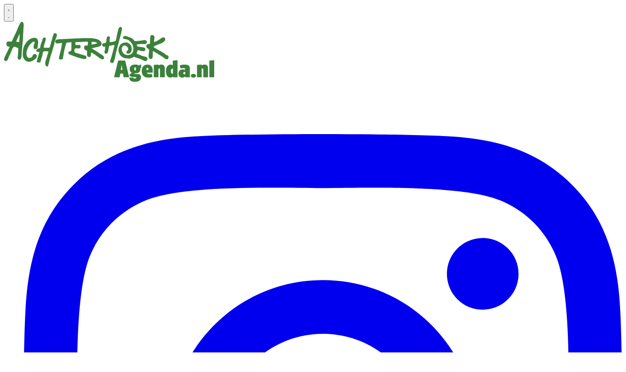

--- FILE ---
content_type: text/html; charset=utf-8
request_url: https://www.achterhoekagenda.nl/agenda/2023/5/27/rondrit-door-hanzestad-zutphen-in-een-comfortabel-elektrisch-wegtreintje--421412
body_size: 20693
content:
<!DOCTYPE html>
<html lang="nl">
<head>
    <meta charset="utf-8"/>
    <meta name="viewport" content="width=device-width, initial-scale=1.0"/>
    <title>Rondrit door Hanzestad Zutphen in een comfortabel elektrisch wegtreintje. | Alle evenementen uit de Achterhoek</title>
<script async="" type="text/javascript" src="https://mmcdn.nl/tags/achterhoeknieuws/achterhoekagenda.nl.js"></script><!-- Google tag (gtag.js) -->
<script async="" src="https://www.googletagmanager.com/gtag/js?id=G-GGK85EWJNN"></script>
<script>
  window.dataLayer = window.dataLayer || [];
  function gtag(){dataLayer.push(arguments);}
  gtag('js', new Date());

  gtag('config', 'G-GGK85EWJNN');
</script>    

    <style type="text/css">
        :root {
            --color-primary: 37, 120, 32;
            --color-secondary: 37, 122, 32;
            --color-premium: 0, 92, 15;
            --color-black: 0, 0, 0;
            --color-white: 255, 255, 255;
            --color-gray: 128, 128, 128;
        }

        @media (prefers-color-scheme: dark) {
            .dark\:bg-dark {
                background-color: #121212
            }
        }
    </style>

<meta name="description"
      content=""/>

    <link rel="icon" type="image/png"
          href="https://storage.pubble.nl/assets/favicons/www/achterhoekagenda/favicon-48x48.png?v=HYYy"
          sizes="48x48"/>
    <link rel="icon" type="image/svg+xml"
          href="https://storage.pubble.nl/assets/favicons/www/achterhoekagenda/favicon.svg?v=HYYy"/>
    <link rel="shortcut icon"
          href="https://storage.pubble.nl/assets/favicons/www/achterhoekagenda/favicon.ico?v=HYYy"/>
    <link rel="apple-touch-icon" sizes="180x180"
          href="https://storage.pubble.nl/assets/favicons/www/achterhoekagenda/apple-touch-icon.png?v=HYYy"/>
    <link rel="shortcut icon"
          href="https://storage.pubble.nl/assets/favicons/www/achterhoekagenda/favicon.ico?v=HYYy">
    <meta name="apple-mobile-web-app-capable" content="yes">


<script type="application/ld+json">
    {
  "@context": "https://schema.org",
  "@type": "WebSite",
  "name": "Achterhoek Agenda",
  "url": "https://achterhoekagenda.nl/",
  "potentialAction": {
    "@type": "SearchAction",
    "target": {
      "@type": "EntryPoint",
      "urlTemplate": "https://achterhoekagenda.nl/search?q={search_term_string}"
    },
    "queryInput": "required name=search_term_string"
  }
}


</script>
    


<script type="text/javascript">
    var exports = {};
    var pubbleEnv = {
        pubbleContentApiKey: 'a4ov9PgU+lAAHtaCjjlEaA==',
        pubbleContentApiHash: 'd2VldmVyc2RhdGF8OTl8YWNodGVyaG9la2FnZW5kYS5ubA==',
        domain: 'achterhoekagenda.nl',
        language: 'nl',
        commonDomain: '',
        userId: typeof ConsentGiven !== "function" || ConsentGiven('marketing') ? '0' : null,
        subscriptions: null,
        pushEnabled: false,
        regionPages: false,
        regionPagesAutoRedirect: false,
        isAuthenticated: false,
        hasPrivileges: false,
        region: '',
    };
    var lureArticle = {
        articleAccessLevel: 'null',
        userAccessLevel: 'Visitor',
        articlesLeft: -1,
        articleId: null,
        hasAccess: false,
        articleHeadline: '',
        articleType: 'null',
        authorIds: [],
        articleContentType: 'null',
        articleIsLiveBlog: false
    }

    window.dataLayer = window.dataLayer || [];

    window.dataLayer.push({
        'articleId': null,
        'userId': typeof ConsentGiven !== "function" || ConsentGiven('marketing') ? '0' : 'n.a.',
        'pageType': 'home',
        'region': ''
    });
</script>
    
    <link rel="canonical" href="https://www.achterhoekagenda.nl/agenda/2023/5/27/rondrit-door-hanzestad-zutphen-in-een-comfortabel-elektrisch-wegtreintje--421412" />
    <meta property="og:url" content="https://www.achterhoekagenda.nl/agenda/2023/5/27/rondrit-door-hanzestad-zutphen-in-een-comfortabel-elektrisch-wegtreintje--421412" />
    <meta name="syndication-source" content="https://www.achterhoekagenda.nl/agenda/2023/5/27/rondrit-door-hanzestad-zutphen-in-een-comfortabel-elektrisch-wegtreintje--421412">
    <meta name="original-source" content="https://www.achterhoekagenda.nl/agenda/2023/5/27/rondrit-door-hanzestad-zutphen-in-een-comfortabel-elektrisch-wegtreintje--421412">

    <meta name="twitter:card" content="summary" />
    <meta property="og:title" content="Rondrit door Hanzestad Zutphen in een comfortabel elektrisch wegtreintje." />
    <meta property="og:type" content="event" />
    <meta property="og:description" content="">
    <meta property="event:start_time" content="2023-05-27T10:00:00.000" />
    <meta property="article:published_time" content="2023-05-27T10:00:00" />

        <meta name="twitter:image" content="https://images.pubble.cloud/worker/jpg/default/1024/709888/05e27930/content/1/1/53538a30-a8c7-4987-ad82-98c57ad00e49" />
        <meta property="og:image" content="https://images.pubble.cloud/worker/jpg/default/1024/709888/05e27930/content/1/1/53538a30-a8c7-4987-ad82-98c57ad00e49" />
        <meta property="og:image:type" content="image/jpeg" />
        <meta property="og:image:width" content="1938" />
        <meta property="og:image:height" content="1090" />
        <meta name="twitter:card" content="summary_large_image" />


    <link rel="dns-prefetch" href="//storage.pubble.cloud">
    <link rel="dns-prefetch" href="//storage.pubble.nl">

    <link rel="stylesheet" href="//storage.pubble.cloud/assets/static/css/tailwind.styles.min.css?v=251026-1"/>

    <script defer src="https://storage.pubble.nl/assets/web/alpine-intersect-3-10-5.cdn.min.js"></script>
    <style>[x-cloak]{display: none !important;}    </style>
<style type="text/css">

.min-h-full {
  min-height: 100%;
}


.bg-dbf7c4 {
  background-color: #dbf7c4;
}

.bg-3d851e {
  background-color: #3d851e;
}

.space-x-6 > :not([hidden]) ~ :not([hidden]) {
  --tw-space-x-reverse: 0;
  margin-right: calc(1.5rem * var(--tw-space-x-reverse));
  margin-left: calc(1.5rem * calc(1 - var(--tw-space-x-reverse)));
}

@media (min-width: 768px) {
  .md\:space-x-6 > :not([hidden]) ~ :not([hidden]) {
    --tw-space-x-reverse: 0;
    margin-right: calc(1.5rem * var(--tw-space-x-reverse));
    margin-left: calc(1.5rem * calc(1 - var(--tw-space-x-reverse)));
  }
}


.pt-16 {
  padding-top: 4rem;
}

.pb-24 {
  padding-bottom: 6rem;
}

.shadow-2xl {
  --tw-shadow: 0 25px 50px -12px rgb(0 0 0 / 0.25);
  --tw-shadow-colored: 0 25px 50px -12px var(--tw-shadow-color);
  box-shadow: var(--tw-ring-offset-shadow, 0 0 #0000), var(--tw-ring-shadow, 0 0 #0000), var(--tw-shadow);
}



.bg-blue-900 {
  --tw-bg-opacity: 1;
  background-color: rgb(30 58 138 / var(--tw-bg-opacity));
}



@media (min-width: 768px) {
  .md\:px-32 {
    padding-left: 8rem;
    padding-right: 8rem;
  }
}



.-mt-8 {
  margin-top: -2rem;
}

.bg-blue-600 {
  --tw-bg-opacity: 1;
  background-color: rgb(37 99 235 / var(--tw-bg-opacity));
}



.capitalize {
  text-transform: capitalize;
}

.bg-gray-200 {
  --tw-bg-opacity: 1;
  background-color: rgb(229 231 235 / var(--tw-bg-opacity));
  
}

.order-first {
  order: -9999;
}

@media (min-width: 768px) {
  .md\:order-none {
    order: 0;
  }
}


@media (min-width: 768px) {
  .fistblock .col-span-11  {
   order: 0 !important;
   grid-column: span 9/span 9 !important;
}
}

.fistblock .col-span-11  {
  order: -9999;
  grid-column: span 12/span 12;
}

@media (min-width: 768px) {
  .md\:mb-10 {
    margin-bottom: 2.5rem;
  }
}



</style></head>
<body class="">










    <div id="pageTopLeaderboard"></div>




<header class="sticky md:relative top-0 w-full z-20 bg-white-500 transition-all pt-0">
    <nav x-data="{ open: false }" class="bg-white  shadow md:shadow-none	md:bg-none">
        <div class="">

                <div class="max-w-7xl mt-2 mx-auto px-0 md:px-6 lg:px-8 flex justify-end">

                    


                </div>
            <div class="max-w-7xl mx-auto px-0 md:px-6 lg:px-8">
                <div class="relative flex justify-between min-h-16">
                    <div class="absolute px-2 inset-y-0 left-0 flex items-center md:hidden">
                        <button type="button" class="inline-flex items-center justify-center p-2 rounded-md text-gray-400 hover:text-gray-500 hover:bg-gray-100 focus:outline-none focus:ring-2 focus:ring-inset focus:ring-indigo-500" aria-controls="mobile-menu" @click="open = !open" aria-expanded="false" x-bind:aria-expanded="open.toString()">
                            <svg x-state:on="Menu open" x-state:off="Menu closed" class="h-6 w-6 block css-hamburgermenu" :class="{ 'hidden': open, 'block': !(open) }" xmlns="http://www.w3.org/2000/svg" fill="none" viewBox="0 0 24 24" stroke="currentColor" aria-hidden="true">
                                <path stroke-linecap="round" class="css-hamburgermenu-p" stroke-linejoin="round" stroke-width="2" d="M4 6h16M4 12h16M4 18h16"></path>
                            </svg>
                            <svg x-state:on="Menu open" x-state:off="Menu closed" class="h-6 w-6 hidden css-hamburgermenu" :class="{ 'block': open, 'hidden': !(open) }" xmlns="http://www.w3.org/2000/svg" fill="none" viewBox="0 0 24 24" stroke="currentColor" aria-hidden="true">
                                <path stroke-linecap="round" class="css-hamburgermenu-p" stroke-linejoin="round" stroke-width="2" d="M6 18L18 6M6 6l12 12"></path>
                            </svg>
                        </button>
                    </div>
                    <div class="flex-1 flex items-center justify-center md:items-stretch md:justify-start">
                        <div class="flex-shrink-0 h-16 md:h-auto flex items-center">
                            <a href="/" class="w-48 md:w-full">
                                <img  src="https://storage.pubble.nl/assets/logo/www/achterhoekagenda/logo.png?v=L9Mk" class="w-full max-h-full my-2" alt="Logo achterhoekagenda.nl">
                            </a>
                        </div>
                    </div>

                        <div class="hidden md:block">
                            

<ul role="list" class="css-hd-u-socials flex items-center space-x-1 mt-5 mb-0 justify-end">



        <li>
            <div class="mx-2 css-hd-socials bg-primary hover:bg-opacity-60 text-white rounded-full items-center justify-center flex p-2 shadow-md">
                <a href="https://www.instagram.com/achterhoek_agenda" target="_blank" class="flex items-center justify-center w-5 h-5 text-white hover:text-gray-100" title="instagram">
                    <svg class="h-4 w-4" aria-hidden="true" focusable="false" data-prefix="fab" data-icon="instagram" role="img" xmlns="http://www.w3.org/2000/svg" viewBox="0 0 448 512">
                        <path fill="currentColor" d="M224.1 141c-63.6 0-114.9 51.3-114.9 114.9s51.3 114.9 114.9 114.9S339 319.5 339 255.9 287.7 141 224.1 141zm0 189.6c-41.1 0-74.7-33.5-74.7-74.7s33.5-74.7 74.7-74.7 74.7 33.5 74.7 74.7-33.6 74.7-74.7 74.7zm146.4-194.3c0 14.9-12 26.8-26.8 26.8-14.9 0-26.8-12-26.8-26.8s12-26.8 26.8-26.8 26.8 12 26.8 26.8zm76.1 27.2c-1.7-35.9-9.9-67.7-36.2-93.9-26.2-26.2-58-34.4-93.9-36.2-37-2.1-147.9-2.1-184.9 0-35.8 1.7-67.6 9.9-93.9 36.1s-34.4 58-36.2 93.9c-2.1 37-2.1 147.9 0 184.9 1.7 35.9 9.9 67.7 36.2 93.9s58 34.4 93.9 36.2c37 2.1 147.9 2.1 184.9 0 35.9-1.7 67.7-9.9 93.9-36.2 26.2-26.2 34.4-58 36.2-93.9 2.1-37 2.1-147.8 0-184.8zM398.8 388c-7.8 19.6-22.9 34.7-42.6 42.6-29.5 11.7-99.5 9-132.1 9s-102.7 2.6-132.1-9c-19.6-7.8-34.7-22.9-42.6-42.6-11.7-29.5-9-99.5-9-132.1s-2.6-102.7 9-132.1c7.8-19.6 22.9-34.7 42.6-42.6 29.5-11.7 99.5-9 132.1-9s102.7-2.6 132.1 9c19.6 7.8 34.7 22.9 42.6 42.6 11.7 29.5 9 99.5 9 132.1s2.7 102.7-9 132.1z"></path>
                    </svg>
                </a>
            </div>
        </li>





    



        <li>
            <div class="mx-2 css-hd-socials bg-primary hover:bg-opacity-60 text-white rounded-full items-center justify-center flex p-2 shadow-md">

                <a href="mailto:eindredactie@achterhoekagenda.nl" target="_blank" class="flex items-center justify-center w-5 h-5 text-white hover:text-gray-100" title="mail de redactie">
                    <svg class="h-4 w-4" aria-hidden="true" focusable="false" data-prefix="fas" data-icon="envelope-open" role="img" xmlns="http://www.w3.org/2000/svg" viewBox="0 0 512 512">
                        <path fill="currentColor" d="M512 464c0 26.51-21.49 48-48 48H48c-26.51 0-48-21.49-48-48V200.724a48 48 0 0 1 18.387-37.776c24.913-19.529 45.501-35.365 164.2-121.511C199.412 29.17 232.797-.347 256 .003c23.198-.354 56.596 29.172 73.413 41.433 118.687 86.137 139.303 101.995 164.2 121.512A48 48 0 0 1 512 200.724V464zm-65.666-196.605c-2.563-3.728-7.7-4.595-11.339-1.907-22.845 16.873-55.462 40.705-105.582 77.079-16.825 12.266-50.21 41.781-73.413 41.43-23.211.344-56.559-29.143-73.413-41.43-50.114-36.37-82.734-60.204-105.582-77.079-3.639-2.688-8.776-1.821-11.339 1.907l-9.072 13.196a7.998 7.998 0 0 0 1.839 10.967c22.887 16.899 55.454 40.69 105.303 76.868 20.274 14.781 56.524 47.813 92.264 47.573 35.724.242 71.961-32.771 92.263-47.573 49.85-36.179 82.418-59.97 105.303-76.868a7.998 7.998 0 0 0 1.839-10.967l-9.071-13.196z"></path>
                    </svg>
                </a>
            </div>
        </li>
</ul>
                        </div>

                        <div class="mt-2  flex  pr-2 pt-2 md:static md:ml-6 md:pr-0">
                            
<div class="ml-3 relative" x-data="{ isOpen: false }">
        <div>
            <a href="/login?returnUrl=%2fagenda%2f2023%2f5%2f27%2frondrit-door-hanzestad-zutphen-in-een-comfortabel-elektrisch-wegtreintje--421412">
                <button type="button" class="flex hover:text-primary" id="user-menu-button" aria-expanded="false" aria-haspopup="true">
                    <svg aria-hidden="true" focusable="false" data-prefix="fas" data-icon="user-plus" role="img" xmlns="http://www.w3.org/2000/svg" viewBox="0 0 640 512" class="h-6 w-6">
                        <path fill="currentColor" d="M624 208h-64v-64c0-8.8-7.2-16-16-16h-32c-8.8 0-16 7.2-16 16v64h-64c-8.8 0-16 7.2-16 16v32c0 8.8 7.2 16 16 16h64v64c0 8.8 7.2 16 16 16h32c8.8 0 16-7.2 16-16v-64h64c8.8 0 16-7.2 16-16v-32c0-8.8-7.2-16-16-16zm-400 48c70.7 0 128-57.3 128-128S294.7 0 224 0 96 57.3 96 128s57.3 128 128 128zm89.6 32h-16.7c-22.2 10.2-46.9 16-72.9 16s-50.6-5.8-72.9-16h-16.7C60.2 288 0 348.2 0 422.4V464c0 26.5 21.5 48 48 48h352c26.5 0 48-21.5 48-48v-41.6c0-74.2-60.2-134.4-134.4-134.4z" class=""></path>
                    </svg>
                </button>
            </a>
        </div>
</div>
                        </div>
                </div>
            </div>
     
            <div class="bg-primary">

                <div class="max-w-7xl mx-auto px-0 md:px-6 lg:px-8">
                    <nav class="h-12 space-x-8 hidden md:flex relative items-center border-primary md:border-t-4">

                        

        <a href="/">
            <button type="button"
                    class="md:text-white uppercase hover:text-gray-900 font-semibold text-sm text-nav group inline-flex items-center"
                    :class="{ 'md:border-transparent md:border-b-0 border-b hover:bg-gray-50 items-left hover:border-gray-300 pl-10 pr-4 py-2 md:border-l-4 text-base w-full': open,'items-center': !open }">
                <span>Home</span>
            </button>
        </a>
        <div class="relative sm:border-b-0 border-b" x-data="{ isOpen: false }">
            <button type="button" @click="isOpen = !isOpen"
                    class="text-nav md:text-white uppercase hover:text-gray-900 font-semibold text-sm group inline-flex items-center"
                    :class="{ 'md:border-transparent hover:bg-gray-50 items-left hover:border-gray-300 pl-10 pr-4 py-2 md:border-l-4 text-base w-full': open,'items-center': !open }"
                    aria-expanded="false">
                <span>Kerkberichten</span>
                <svg class="md:text-white uppercase hover:text-gray-900 font-semibold text-sm ml-2 md:ml-0 h-5 w-5"
                     :class="{ 'absolute left-0': open,'': !open }"
                     xmlns="http://www.w3.org/2000/svg" viewBox="0 0 20 20" fill="currentColor" aria-hidden="true">
                    <path fill-rule="evenodd"
                          d="M5.293 7.293a1 1 0 011.414 0L10 10.586l3.293-3.293a1 1 0 111.414 1.414l-4 4a1 1 0 01-1.414 0l-4-4a1 1 0 010-1.414z"
                          clip-rule="evenodd" />
                </svg>
            </button>

            <div class="absolute z-10 -ml-4 mt-3 transform px-2 w-screen max-w-md md:px-0 lg:ml-0 opacity-0"
                 :class="{ 'opacity-100': isOpen, 'opacity-0': !isOpen, 'relative': open, '': !open }" x-cloak
                 x-show="isOpen"
                 @click.away="isOpen = false"
                 x-transition:enter="transition ease-out duration-200"
                 x-transition:enter-start="opacity-0 translate-y-1"
                 x-transition:enter-end="opacity-100 translate-y-0"
                 x-transition:leave="transition ease-in duration-150"
                 x-transition:leave-start="opacity-100 translate-y-0"
                 x-transition:leave-end="opacity-0 translate-y-1">

                <div class=""
                     :class="{ 'rounded-none': open, 'rounded-lg shadow-lg ring-1 ring-black ring-opacity-5 overflow-hidden': !open }">
                    <div class="relative grid pl-10 ml-2 md:ml-0 gap-6 bg-white px-5 py-6 md:gap-5 md:p-8 pt-0 md:pt-6">
                            <a href="/kerkberichten" class="menu-item__sub -m-3 p-3 flex items-start rounded-lg hover:bg-gray-50">
                                <p class="text-base font-medium text-gray-900">
                                    Kerkbericht aanmaken
                                </p>
                            </a>
                            <a href="/kerk" class="menu-item__sub -m-3 p-3 flex items-start rounded-lg hover:bg-gray-50">
                                <p class="text-base font-medium text-gray-900">
                                    Bekijk kerkberichten
                                </p>
                            </a>
                    </div>
                </div>
            </div>
        </div>
        <a href="/agenda/mijn/evenementen">
            <button type="button"
                    class="md:text-white uppercase hover:text-gray-900 font-semibold text-sm text-nav group inline-flex items-center"
                    :class="{ 'md:border-transparent md:border-b-0 border-b hover:bg-gray-50 items-left hover:border-gray-300 pl-10 pr-4 py-2 md:border-l-4 text-base w-full': open,'items-center': !open }">
                <span>Mijn activiteiten</span>
            </button>
        </a>
        <div class="relative sm:border-b-0 border-b" x-data="{ isOpen: false }">
            <button type="button" @click="isOpen = !isOpen"
                    class="text-nav md:text-white uppercase hover:text-gray-900 font-semibold text-sm group inline-flex items-center"
                    :class="{ 'md:border-transparent hover:bg-gray-50 items-left hover:border-gray-300 pl-10 pr-4 py-2 md:border-l-4 text-base w-full': open,'items-center': !open }"
                    aria-expanded="false">
                <span>Plaatsen</span>
                <svg class="md:text-white uppercase hover:text-gray-900 font-semibold text-sm ml-2 md:ml-0 h-5 w-5"
                     :class="{ 'absolute left-0': open,'': !open }"
                     xmlns="http://www.w3.org/2000/svg" viewBox="0 0 20 20" fill="currentColor" aria-hidden="true">
                    <path fill-rule="evenodd"
                          d="M5.293 7.293a1 1 0 011.414 0L10 10.586l3.293-3.293a1 1 0 111.414 1.414l-4 4a1 1 0 01-1.414 0l-4-4a1 1 0 010-1.414z"
                          clip-rule="evenodd" />
                </svg>
            </button>

            <div class="absolute z-10 -ml-4 mt-3 transform px-2 w-screen max-w-md md:px-0 lg:ml-0 opacity-0"
                 :class="{ 'opacity-100': isOpen, 'opacity-0': !isOpen, 'relative': open, '': !open }" x-cloak
                 x-show="isOpen"
                 @click.away="isOpen = false"
                 x-transition:enter="transition ease-out duration-200"
                 x-transition:enter-start="opacity-0 translate-y-1"
                 x-transition:enter-end="opacity-100 translate-y-0"
                 x-transition:leave="transition ease-in duration-150"
                 x-transition:leave-start="opacity-100 translate-y-0"
                 x-transition:leave-end="opacity-0 translate-y-1">

                <div class=""
                     :class="{ 'rounded-none': open, 'rounded-lg shadow-lg ring-1 ring-black ring-opacity-5 overflow-hidden': !open }">
                    <div class="relative grid pl-10 ml-2 md:ml-0 gap-6 bg-white px-5 py-6 md:gap-5 md:p-8 pt-0 md:pt-6">
                            <a href="/aalten" class="menu-item__sub -m-3 p-3 flex items-start rounded-lg hover:bg-gray-50">
                                <p class="text-base font-medium text-gray-900">
                                    Aalten
                                </p>
                            </a>
                            <a href="/borculo" class="menu-item__sub -m-3 p-3 flex items-start rounded-lg hover:bg-gray-50">
                                <p class="text-base font-medium text-gray-900">
                                    Borculo
                                </p>
                            </a>
                            <a href="/bredevoort" class="menu-item__sub -m-3 p-3 flex items-start rounded-lg hover:bg-gray-50">
                                <p class="text-base font-medium text-gray-900">
                                    Bredevoort
                                </p>
                            </a>
                            <a href="/didam" class="menu-item__sub -m-3 p-3 flex items-start rounded-lg hover:bg-gray-50">
                                <p class="text-base font-medium text-gray-900">
                                    Didam
                                </p>
                            </a>
                            <a href="/doetinchem" class="menu-item__sub -m-3 p-3 flex items-start rounded-lg hover:bg-gray-50">
                                <p class="text-base font-medium text-gray-900">
                                    Doetinchem
                                </p>
                            </a>
                            <a href="/eibergen" class="menu-item__sub -m-3 p-3 flex items-start rounded-lg hover:bg-gray-50">
                                <p class="text-base font-medium text-gray-900">
                                    Eibergen
                                </p>
                            </a>
                            <a href="/gendringen" class="menu-item__sub -m-3 p-3 flex items-start rounded-lg hover:bg-gray-50">
                                <p class="text-base font-medium text-gray-900">
                                    Gendringen
                                </p>
                            </a>
                            <a href="/groenlo" class="menu-item__sub -m-3 p-3 flex items-start rounded-lg hover:bg-gray-50">
                                <p class="text-base font-medium text-gray-900">
                                    Groenlo
                                </p>
                            </a>
                            <a href="/hengelo" class="menu-item__sub -m-3 p-3 flex items-start rounded-lg hover:bg-gray-50">
                                <p class="text-base font-medium text-gray-900">
                                    Hengelo
                                </p>
                            </a>
                            <a href="/lichtenvoorde" class="menu-item__sub -m-3 p-3 flex items-start rounded-lg hover:bg-gray-50">
                                <p class="text-base font-medium text-gray-900">
                                    Lichtenvoorde
                                </p>
                            </a>
                            <a href="/lochem" class="menu-item__sub -m-3 p-3 flex items-start rounded-lg hover:bg-gray-50">
                                <p class="text-base font-medium text-gray-900">
                                    Lochem
                                </p>
                            </a>
                            <a href="/neede" class="menu-item__sub -m-3 p-3 flex items-start rounded-lg hover:bg-gray-50">
                                <p class="text-base font-medium text-gray-900">
                                    Neede
                                </p>
                            </a>
                            <a href="/ruurlo" class="menu-item__sub -m-3 p-3 flex items-start rounded-lg hover:bg-gray-50">
                                <p class="text-base font-medium text-gray-900">
                                    Ruurlo
                                </p>
                            </a>
                            <a href="/s-heerenberg" class="menu-item__sub -m-3 p-3 flex items-start rounded-lg hover:bg-gray-50">
                                <p class="text-base font-medium text-gray-900">
                                    s-Heerenberg
                                </p>
                            </a>
                            <a href="/silvolde" class="menu-item__sub -m-3 p-3 flex items-start rounded-lg hover:bg-gray-50">
                                <p class="text-base font-medium text-gray-900">
                                    Silvolde
                                </p>
                            </a>
                            <a href="/steenderen" class="menu-item__sub -m-3 p-3 flex items-start rounded-lg hover:bg-gray-50">
                                <p class="text-base font-medium text-gray-900">
                                    Steenderen
                                </p>
                            </a>
                            <a href="/terborg" class="menu-item__sub -m-3 p-3 flex items-start rounded-lg hover:bg-gray-50">
                                <p class="text-base font-medium text-gray-900">
                                    Terborg
                                </p>
                            </a>
                            <a href="/ulft" class="menu-item__sub -m-3 p-3 flex items-start rounded-lg hover:bg-gray-50">
                                <p class="text-base font-medium text-gray-900">
                                    Ulft
                                </p>
                            </a>
                            <a href="/varsseveld" class="menu-item__sub -m-3 p-3 flex items-start rounded-lg hover:bg-gray-50">
                                <p class="text-base font-medium text-gray-900">
                                    Varsseveld
                                </p>
                            </a>
                            <a href="/vorden" class="menu-item__sub -m-3 p-3 flex items-start rounded-lg hover:bg-gray-50">
                                <p class="text-base font-medium text-gray-900">
                                    Vorden
                                </p>
                            </a>
                            <a href="/warnsveld" class="menu-item__sub -m-3 p-3 flex items-start rounded-lg hover:bg-gray-50">
                                <p class="text-base font-medium text-gray-900">
                                    Warnsveld
                                </p>
                            </a>
                            <a href="/winterswijk" class="menu-item__sub -m-3 p-3 flex items-start rounded-lg hover:bg-gray-50">
                                <p class="text-base font-medium text-gray-900">
                                    Winterswijk
                                </p>
                            </a>
                            <a href="/zelhem" class="menu-item__sub -m-3 p-3 flex items-start rounded-lg hover:bg-gray-50">
                                <p class="text-base font-medium text-gray-900">
                                    Zelhem
                                </p>
                            </a>
                            <a href="/zutphen" class="menu-item__sub -m-3 p-3 flex items-start rounded-lg hover:bg-gray-50">
                                <p class="text-base font-medium text-gray-900">
                                    Zutphen
                                </p>
                            </a>
                    </div>
                </div>
            </div>
        </div>
        <a href="/adverteren">
            <button type="button"
                    class="md:text-white uppercase hover:text-gray-900 font-semibold text-sm text-nav group inline-flex items-center"
                    :class="{ 'md:border-transparent md:border-b-0 border-b hover:bg-gray-50 items-left hover:border-gray-300 pl-10 pr-4 py-2 md:border-l-4 text-base w-full': open,'items-center': !open }">
                <span>Adverteren</span>
            </button>
        </a>
        <a href="https://www.achterhoekkiosk.nl/" target="_blank">
            <button type="button"
                    class="md:text-white uppercase hover:text-gray-900 font-semibold text-sm text-nav group inline-flex items-center"
                    :class="{ 'md:border-transparent md:border-b-0 border-b hover:bg-gray-50 items-left hover:border-gray-300 pl-10 pr-4 py-2 md:border-l-4 text-base w-full': open,'items-center': !open }">
                <span>Kiosk</span>
            </button>
        </a>
        <a href="/contact">
            <button type="button"
                    class="md:text-white uppercase hover:text-gray-900 font-semibold text-sm text-nav group inline-flex items-center"
                    :class="{ 'md:border-transparent md:border-b-0 border-b hover:bg-gray-50 items-left hover:border-gray-300 pl-10 pr-4 py-2 md:border-l-4 text-base w-full': open,'items-center': !open }">
                <span>Contact</span>
            </button>
        </a>


                        <div class="flex-grow"></div>

                        <div x-data="{ searchOpen: false }" class="">
                            <button @click="searchOpen = !searchOpen; setTimeout(function(){ document.getElementById('searchTerm').focus() }, 200);" class=" flex items-center focus:outline-none focus:border-transparent">
                                <svg x-cloak class="search-icon h-5 w-5 text-xl ml-4 text-white" aria-hidden="true" focusable="false" data-prefix="fas" data-icon="search" c role="img" xmlns="http://www.w3.org/2000/svg" viewBox="0 0 512 512">
                                    <path fill="currentColor" d="M505 442.7L405.3 343c-4.5-4.5-10.6-7-17-7H372c27.6-35.3 44-79.7 44-128C416 93.1 322.9 0 208 0S0 93.1 0 208s93.1 208 208 208c48.3 0 92.7-16.4 128-44v16.3c0 6.4 2.5 12.5 7 17l99.7 99.7c9.4 9.4 24.6 9.4 33.9 0l28.3-28.3c9.4-9.4 9.4-24.6.1-34zM208 336c-70.7 0-128-57.2-128-128 0-70.7 57.2-128 128-128 70.7 0 128 57.2 128 128 0 70.7-57.2 128-128 128z"></path>
                                </svg>
                                <svg x-show="searchOpen" aria-hidden="true" class="search-icon h-5 w-5 text-xl ml-4 text-white" focusable="false" data-prefix="far" data-icon="times-circle" role="img" xmlns="http://www.w3.org/2000/svg" viewBox="0 0 512 512">
                                    <path fill="currentColor" d="M256 8C119 8 8 119 8 256s111 248 248 248 248-111 248-248S393 8 256 8zm0 448c-110.5 0-200-89.5-200-200S145.5 56 256 56s200 89.5 200 200-89.5 200-200 200zm101.8-262.2L295.6 256l62.2 62.2c4.7 4.7 4.7 12.3 0 17l-22.6 22.6c-4.7 4.7-12.3 4.7-17 0L256 295.6l-62.2 62.2c-4.7 4.7-12.3 4.7-17 0l-22.6-22.6c-4.7-4.7-4.7-12.3 0-17l62.2-62.2-62.2-62.2c-4.7-4.7-4.7-12.3 0-17l22.6-22.6c4.7-4.7 12.3-4.7 17 0l62.2 62.2 62.2-62.2c4.7-4.7 12.3-4.7 17 0l22.6 22.6c4.7 4.7 4.7 12.3 0 17z"></path>
                                </svg>
                            </button>

                            <div x-cloak x-show="searchOpen" class="mt-2 py-5 w-full border border-grey-dark md:w-full right-0 absolute   z-10 bg-gray-50  md:rounded">
                                <span class="text-3xl block lg:text-2xl pl-5  font-medium text-black-600 leading-normal">Zoeken</span>
                                <div class="px-4">
    <form action="/zoek" method="get" class=" px-0 mb-1 py-3 rounded-md flex items-center">
        <input name="q" type="text" id="searchTerm" action="search" class="text-secondary pl-5 outline-none border-grey-dark w-full" 
               value=""
               placeholder="Vul je zoekwoord in..">
        <button class="flex items-center focus:outline-none focus:border-transparent" type="submit">
            <svg class="h-5 w-5 text-xl ml-4" aria-hidden="true" focusable="false" data-prefix="fas" data-icon="search" role="img" xmlns="http://www.w3.org/2000/svg" viewBox="0 0 512 512"><path fill="currentColor" d="M505 442.7L405.3 343c-4.5-4.5-10.6-7-17-7H372c27.6-35.3 44-79.7 44-128C416 93.1 322.9 0 208 0S0 93.1 0 208s93.1 208 208 208c48.3 0 92.7-16.4 128-44v16.3c0 6.4 2.5 12.5 7 17l99.7 99.7c9.4 9.4 24.6 9.4 33.9 0l28.3-28.3c9.4-9.4 9.4-24.6.1-34zM208 336c-70.7 0-128-57.2-128-128 0-70.7 57.2-128 128-128 70.7 0 128 57.2 128 128 0 70.7-57.2 128-128 128z"></path></svg>
        </button>
    </form>
                                </div>
                            </div>
                        </div>
                    </nav>
                </div>
            </div>
            
            <div class="md:hidden">
                <div x-show="open"
                     x-transition:enter="transition-opacity ease-linear duration-300"
                     x-transition:enter-start="opacity-0"
                     x-transition:enter-end="opacity-100"
                     x-transition:leave="transition-opacity ease-linear duration-300"
                     x-transition:leave-start="opacity-100"
                     x-transition:leave-end="opacity-0"
                     class="fixed inset-0 bg-gray-600 bg-opacity-75">
                </div>
                <nav class="h-12 space-x-8 hidden md:flex relative items-center border-primary md:border-t-4"
                     :class="{ 'fixed inset-0 flex z-50': open, 'hidden relative items-center h-12 space-x-8': !open }">

                    <div x-show="open"
                         x-transition:enter="transition ease-in-out duration-300 transform"
                         x-transition:enter-start="-translate-x-full"
                         x-transition:enter-end="translate-x-0"
                         x-transition:leave="transition ease-in-out duration-300 transform"
                         x-transition:leave-start="translate-x-0"
                         x-transition:leave-end="-translate-x-full"
                         class="relative flex-1 flex flex-col max-w-xs w-full pb-4 overflow-auto bg-white " @click.away="open = false">

                        <div class="py-5 w-full border border-grey-dark z-10 bg-gray-50">
                            <div class="px-4">
    <form action="/zoek" method="get" class=" px-0 mb-1 py-3 rounded-md flex items-center">
        <input name="q" type="text" id="searchTerm" action="search" class="text-secondary pl-5 outline-none border-grey-dark w-full" 
               value=""
               placeholder="Vul je zoekwoord in..">
        <button class="flex items-center focus:outline-none focus:border-transparent" type="submit">
            <svg class="h-5 w-5 text-xl ml-4" aria-hidden="true" focusable="false" data-prefix="fas" data-icon="search" role="img" xmlns="http://www.w3.org/2000/svg" viewBox="0 0 512 512"><path fill="currentColor" d="M505 442.7L405.3 343c-4.5-4.5-10.6-7-17-7H372c27.6-35.3 44-79.7 44-128C416 93.1 322.9 0 208 0S0 93.1 0 208s93.1 208 208 208c48.3 0 92.7-16.4 128-44v16.3c0 6.4 2.5 12.5 7 17l99.7 99.7c9.4 9.4 24.6 9.4 33.9 0l28.3-28.3c9.4-9.4 9.4-24.6.1-34zM208 336c-70.7 0-128-57.2-128-128 0-70.7 57.2-128 128-128 70.7 0 128 57.2 128 128 0 70.7-57.2 128-128 128z"></path></svg>
        </button>
    </form>
                            </div>
                        </div>

                        

        <a href="/">
            <button type="button"
                    class="md:text-white uppercase hover:text-gray-900 font-semibold text-sm text-nav group inline-flex items-center"
                    :class="{ 'md:border-transparent md:border-b-0 border-b hover:bg-gray-50 items-left hover:border-gray-300 pl-10 pr-4 py-2 md:border-l-4 text-base w-full': open,'items-center': !open }">
                <span>Home</span>
            </button>
        </a>
        <div class="relative sm:border-b-0 border-b" x-data="{ isOpen: false }">
            <button type="button" @click="isOpen = !isOpen"
                    class="text-nav md:text-white uppercase hover:text-gray-900 font-semibold text-sm group inline-flex items-center"
                    :class="{ 'md:border-transparent hover:bg-gray-50 items-left hover:border-gray-300 pl-10 pr-4 py-2 md:border-l-4 text-base w-full': open,'items-center': !open }"
                    aria-expanded="false">
                <span>Kerkberichten</span>
                <svg class="md:text-white uppercase hover:text-gray-900 font-semibold text-sm ml-2 md:ml-0 h-5 w-5"
                     :class="{ 'absolute left-0': open,'': !open }"
                     xmlns="http://www.w3.org/2000/svg" viewBox="0 0 20 20" fill="currentColor" aria-hidden="true">
                    <path fill-rule="evenodd"
                          d="M5.293 7.293a1 1 0 011.414 0L10 10.586l3.293-3.293a1 1 0 111.414 1.414l-4 4a1 1 0 01-1.414 0l-4-4a1 1 0 010-1.414z"
                          clip-rule="evenodd" />
                </svg>
            </button>

            <div class="absolute z-10 -ml-4 mt-3 transform px-2 w-screen max-w-md md:px-0 lg:ml-0 opacity-0"
                 :class="{ 'opacity-100': isOpen, 'opacity-0': !isOpen, 'relative': open, '': !open }" x-cloak
                 x-show="isOpen"
                 @click.away="isOpen = false"
                 x-transition:enter="transition ease-out duration-200"
                 x-transition:enter-start="opacity-0 translate-y-1"
                 x-transition:enter-end="opacity-100 translate-y-0"
                 x-transition:leave="transition ease-in duration-150"
                 x-transition:leave-start="opacity-100 translate-y-0"
                 x-transition:leave-end="opacity-0 translate-y-1">

                <div class=""
                     :class="{ 'rounded-none': open, 'rounded-lg shadow-lg ring-1 ring-black ring-opacity-5 overflow-hidden': !open }">
                    <div class="relative grid pl-10 ml-2 md:ml-0 gap-6 bg-white px-5 py-6 md:gap-5 md:p-8 pt-0 md:pt-6">
                            <a href="/kerkberichten" class="menu-item__sub -m-3 p-3 flex items-start rounded-lg hover:bg-gray-50">
                                <p class="text-base font-medium text-gray-900">
                                    Kerkbericht aanmaken
                                </p>
                            </a>
                            <a href="/kerk" class="menu-item__sub -m-3 p-3 flex items-start rounded-lg hover:bg-gray-50">
                                <p class="text-base font-medium text-gray-900">
                                    Bekijk kerkberichten
                                </p>
                            </a>
                    </div>
                </div>
            </div>
        </div>
        <a href="/agenda/mijn/evenementen">
            <button type="button"
                    class="md:text-white uppercase hover:text-gray-900 font-semibold text-sm text-nav group inline-flex items-center"
                    :class="{ 'md:border-transparent md:border-b-0 border-b hover:bg-gray-50 items-left hover:border-gray-300 pl-10 pr-4 py-2 md:border-l-4 text-base w-full': open,'items-center': !open }">
                <span>Mijn activiteiten</span>
            </button>
        </a>
        <div class="relative sm:border-b-0 border-b" x-data="{ isOpen: false }">
            <button type="button" @click="isOpen = !isOpen"
                    class="text-nav md:text-white uppercase hover:text-gray-900 font-semibold text-sm group inline-flex items-center"
                    :class="{ 'md:border-transparent hover:bg-gray-50 items-left hover:border-gray-300 pl-10 pr-4 py-2 md:border-l-4 text-base w-full': open,'items-center': !open }"
                    aria-expanded="false">
                <span>Plaatsen</span>
                <svg class="md:text-white uppercase hover:text-gray-900 font-semibold text-sm ml-2 md:ml-0 h-5 w-5"
                     :class="{ 'absolute left-0': open,'': !open }"
                     xmlns="http://www.w3.org/2000/svg" viewBox="0 0 20 20" fill="currentColor" aria-hidden="true">
                    <path fill-rule="evenodd"
                          d="M5.293 7.293a1 1 0 011.414 0L10 10.586l3.293-3.293a1 1 0 111.414 1.414l-4 4a1 1 0 01-1.414 0l-4-4a1 1 0 010-1.414z"
                          clip-rule="evenodd" />
                </svg>
            </button>

            <div class="absolute z-10 -ml-4 mt-3 transform px-2 w-screen max-w-md md:px-0 lg:ml-0 opacity-0"
                 :class="{ 'opacity-100': isOpen, 'opacity-0': !isOpen, 'relative': open, '': !open }" x-cloak
                 x-show="isOpen"
                 @click.away="isOpen = false"
                 x-transition:enter="transition ease-out duration-200"
                 x-transition:enter-start="opacity-0 translate-y-1"
                 x-transition:enter-end="opacity-100 translate-y-0"
                 x-transition:leave="transition ease-in duration-150"
                 x-transition:leave-start="opacity-100 translate-y-0"
                 x-transition:leave-end="opacity-0 translate-y-1">

                <div class=""
                     :class="{ 'rounded-none': open, 'rounded-lg shadow-lg ring-1 ring-black ring-opacity-5 overflow-hidden': !open }">
                    <div class="relative grid pl-10 ml-2 md:ml-0 gap-6 bg-white px-5 py-6 md:gap-5 md:p-8 pt-0 md:pt-6">
                            <a href="/aalten" class="menu-item__sub -m-3 p-3 flex items-start rounded-lg hover:bg-gray-50">
                                <p class="text-base font-medium text-gray-900">
                                    Aalten
                                </p>
                            </a>
                            <a href="/borculo" class="menu-item__sub -m-3 p-3 flex items-start rounded-lg hover:bg-gray-50">
                                <p class="text-base font-medium text-gray-900">
                                    Borculo
                                </p>
                            </a>
                            <a href="/bredevoort" class="menu-item__sub -m-3 p-3 flex items-start rounded-lg hover:bg-gray-50">
                                <p class="text-base font-medium text-gray-900">
                                    Bredevoort
                                </p>
                            </a>
                            <a href="/didam" class="menu-item__sub -m-3 p-3 flex items-start rounded-lg hover:bg-gray-50">
                                <p class="text-base font-medium text-gray-900">
                                    Didam
                                </p>
                            </a>
                            <a href="/doetinchem" class="menu-item__sub -m-3 p-3 flex items-start rounded-lg hover:bg-gray-50">
                                <p class="text-base font-medium text-gray-900">
                                    Doetinchem
                                </p>
                            </a>
                            <a href="/eibergen" class="menu-item__sub -m-3 p-3 flex items-start rounded-lg hover:bg-gray-50">
                                <p class="text-base font-medium text-gray-900">
                                    Eibergen
                                </p>
                            </a>
                            <a href="/gendringen" class="menu-item__sub -m-3 p-3 flex items-start rounded-lg hover:bg-gray-50">
                                <p class="text-base font-medium text-gray-900">
                                    Gendringen
                                </p>
                            </a>
                            <a href="/groenlo" class="menu-item__sub -m-3 p-3 flex items-start rounded-lg hover:bg-gray-50">
                                <p class="text-base font-medium text-gray-900">
                                    Groenlo
                                </p>
                            </a>
                            <a href="/hengelo" class="menu-item__sub -m-3 p-3 flex items-start rounded-lg hover:bg-gray-50">
                                <p class="text-base font-medium text-gray-900">
                                    Hengelo
                                </p>
                            </a>
                            <a href="/lichtenvoorde" class="menu-item__sub -m-3 p-3 flex items-start rounded-lg hover:bg-gray-50">
                                <p class="text-base font-medium text-gray-900">
                                    Lichtenvoorde
                                </p>
                            </a>
                            <a href="/lochem" class="menu-item__sub -m-3 p-3 flex items-start rounded-lg hover:bg-gray-50">
                                <p class="text-base font-medium text-gray-900">
                                    Lochem
                                </p>
                            </a>
                            <a href="/neede" class="menu-item__sub -m-3 p-3 flex items-start rounded-lg hover:bg-gray-50">
                                <p class="text-base font-medium text-gray-900">
                                    Neede
                                </p>
                            </a>
                            <a href="/ruurlo" class="menu-item__sub -m-3 p-3 flex items-start rounded-lg hover:bg-gray-50">
                                <p class="text-base font-medium text-gray-900">
                                    Ruurlo
                                </p>
                            </a>
                            <a href="/s-heerenberg" class="menu-item__sub -m-3 p-3 flex items-start rounded-lg hover:bg-gray-50">
                                <p class="text-base font-medium text-gray-900">
                                    s-Heerenberg
                                </p>
                            </a>
                            <a href="/silvolde" class="menu-item__sub -m-3 p-3 flex items-start rounded-lg hover:bg-gray-50">
                                <p class="text-base font-medium text-gray-900">
                                    Silvolde
                                </p>
                            </a>
                            <a href="/steenderen" class="menu-item__sub -m-3 p-3 flex items-start rounded-lg hover:bg-gray-50">
                                <p class="text-base font-medium text-gray-900">
                                    Steenderen
                                </p>
                            </a>
                            <a href="/terborg" class="menu-item__sub -m-3 p-3 flex items-start rounded-lg hover:bg-gray-50">
                                <p class="text-base font-medium text-gray-900">
                                    Terborg
                                </p>
                            </a>
                            <a href="/ulft" class="menu-item__sub -m-3 p-3 flex items-start rounded-lg hover:bg-gray-50">
                                <p class="text-base font-medium text-gray-900">
                                    Ulft
                                </p>
                            </a>
                            <a href="/varsseveld" class="menu-item__sub -m-3 p-3 flex items-start rounded-lg hover:bg-gray-50">
                                <p class="text-base font-medium text-gray-900">
                                    Varsseveld
                                </p>
                            </a>
                            <a href="/vorden" class="menu-item__sub -m-3 p-3 flex items-start rounded-lg hover:bg-gray-50">
                                <p class="text-base font-medium text-gray-900">
                                    Vorden
                                </p>
                            </a>
                            <a href="/warnsveld" class="menu-item__sub -m-3 p-3 flex items-start rounded-lg hover:bg-gray-50">
                                <p class="text-base font-medium text-gray-900">
                                    Warnsveld
                                </p>
                            </a>
                            <a href="/winterswijk" class="menu-item__sub -m-3 p-3 flex items-start rounded-lg hover:bg-gray-50">
                                <p class="text-base font-medium text-gray-900">
                                    Winterswijk
                                </p>
                            </a>
                            <a href="/zelhem" class="menu-item__sub -m-3 p-3 flex items-start rounded-lg hover:bg-gray-50">
                                <p class="text-base font-medium text-gray-900">
                                    Zelhem
                                </p>
                            </a>
                            <a href="/zutphen" class="menu-item__sub -m-3 p-3 flex items-start rounded-lg hover:bg-gray-50">
                                <p class="text-base font-medium text-gray-900">
                                    Zutphen
                                </p>
                            </a>
                    </div>
                </div>
            </div>
        </div>
        <a href="/adverteren">
            <button type="button"
                    class="md:text-white uppercase hover:text-gray-900 font-semibold text-sm text-nav group inline-flex items-center"
                    :class="{ 'md:border-transparent md:border-b-0 border-b hover:bg-gray-50 items-left hover:border-gray-300 pl-10 pr-4 py-2 md:border-l-4 text-base w-full': open,'items-center': !open }">
                <span>Adverteren</span>
            </button>
        </a>
        <a href="https://www.achterhoekkiosk.nl/" target="_blank">
            <button type="button"
                    class="md:text-white uppercase hover:text-gray-900 font-semibold text-sm text-nav group inline-flex items-center"
                    :class="{ 'md:border-transparent md:border-b-0 border-b hover:bg-gray-50 items-left hover:border-gray-300 pl-10 pr-4 py-2 md:border-l-4 text-base w-full': open,'items-center': !open }">
                <span>Kiosk</span>
            </button>
        </a>
        <a href="/contact">
            <button type="button"
                    class="md:text-white uppercase hover:text-gray-900 font-semibold text-sm text-nav group inline-flex items-center"
                    :class="{ 'md:border-transparent md:border-b-0 border-b hover:bg-gray-50 items-left hover:border-gray-300 pl-10 pr-4 py-2 md:border-l-4 text-base w-full': open,'items-center': !open }">
                <span>Contact</span>
            </button>
        </a>


                    </div>
                    <div x-show="open"
                         x-transition:enter="ease-in-out duration-300"
                         x-transition:enter-start="opacity-0"
                         x-transition:enter-end="opacity-100"
                         x-transition:leave="ease-in-out duration-300"
                         x-transition:leave-start="opacity-100"
                         x-transition:leave-end="opacity-0"
                         class="absolute top-0 right-0 -mr-12 pt-2">
                        <button type="button" class="ml-1 flex items-center justify-center h-10 w-10 rounded-full focus:outline-none focus:ring-2 focus:ring-inset focus:ring-white" @click="open = false">
                            <span class="sr-only">Sluit zijkant</span>
                            <svg class="h-6 w-6 text-white" xmlns="http://www.w3.org/2000/svg" fill="none" viewBox="0 0 24 24" stroke-width="2" stroke="currentColor" aria-hidden="true">
                                <path stroke-linecap="round" stroke-linejoin="round" d="M6 18L18 6M6 6l12 12"></path>
                            </svg>
                        </button>
                    </div>

                </nav>
            </div>


        </div>
    </nav>
</header>

<main role="main" class="pb-3 mt-0 pt-1 md:pt-0 md:mt-4">
    

    <div>
        <div class="max-w-7xl mx-auto px-2 sm:px-6 lg:px-8 grid grid-cols-12 gap-6 builder__row ">
                <div class="content-start col-span-full  lg:col-span-8 mt-4 mb-4 builder__column ">
                        <div class="    component__calendar-item-v2">



    <div class="max-w-7xl mx-auto px-0 mt-4 mb-4">
        <div class=" -mx-2 md:m-4 md:mt-0 md:ml-0 mt-0 ">
                <figure class="w-full mb-4">
                    <div class="img-parent relative" style="padding-bottom:56.25%"><picture><source srcset="https://images.pubble.cloud/worker/webp/default/420/709888/05e27930/content/1/1/53538a30-a8c7-4987-ad82-98c57ad00e49 420w,https://images.pubble.cloud/worker/webp/default/728/709888/05e27930/content/1/1/53538a30-a8c7-4987-ad82-98c57ad00e49 728w,https://images.pubble.cloud/worker/webp/default/1024/709888/05e27930/content/1/1/53538a30-a8c7-4987-ad82-98c57ad00e49 1024w,https://images.pubble.cloud/worker/webp/default/1440/709888/05e27930/content/1/1/53538a30-a8c7-4987-ad82-98c57ad00e49 1440w" type="image/webp"  sizes="(min-width: 1215px) 1023px, (min-width: 900px) 1023px, 599px"><img class="img-absolute w-full m-0-important" alt="Zutfan Solar Shuttle bij Broederenkerk" loading="lazy" src="https://storage.pubble.nl/05e27930/content/1/1/53538a30-a8c7-4987-ad82-98c57ad00e49_thumb1440.jpg" srcset="https://images.pubble.cloud/worker/jpg/default/420/709888/05e27930/content/1/1/53538a30-a8c7-4987-ad82-98c57ad00e49 420w,https://images.pubble.cloud/worker/jpg/default/728/709888/05e27930/content/1/1/53538a30-a8c7-4987-ad82-98c57ad00e49 728w,https://images.pubble.cloud/worker/jpg/default/1024/709888/05e27930/content/1/1/53538a30-a8c7-4987-ad82-98c57ad00e49 1024w,https://images.pubble.cloud/worker/jpg/default/1440/709888/05e27930/content/1/1/53538a30-a8c7-4987-ad82-98c57ad00e49 1440w"  sizes="(min-width: 1215px) 1023px, (min-width: 900px) 1023px, 599px"></picture></div>
                    <figcaption class="text-sm mx-2 md:mx-0 mt-1">
                            <span class="mr-2 inline-block">
                                Zutfan Solar Shuttle bij Broederenkerk
                            </span>
                        <span class="text-gray-400 font-bold">Marco Barelds</span>
                    </figcaption>
                </figure>
            <div class="articleBody max-w-none md:max-w-4xl px-2 md:px-0  md:mx-0 prose prose-sm md:prose lg:mx-auto">
                <h1 class="break-words  text-3xl font-bold mb-5 mt-5">Rondrit door Hanzestad Zutphen in een comfortabel elektrisch wegtreintje.</h1>

                <p class="break-words  font-light text-sm mb-5">
                        <span>
                            zaterdag 27 mei 10:00 - 17:00
                        </span>
                </p>

                <div class="break-words  px-2 md:px-0">
                    Onder het motto “Ik ben Zutfan!” verzorgt de stichting IBZ een gegidste rondrit met de elektrische wegtrein, de Zutfan Solar Shuttle. Beleef op comfortabele wijze de schitterende historische Torenstad tijdens een rondrit van zo’n 45 tot 60 minuten. De gids vertelt over heden en verleden van Zutphen en de prachtige monumenten langs de route.































U koopt een ticket à 7 euro bij de chauffeur en ontvangt tevens een gratis stadsplattegrond met uitgebreide info over Zutphen. Reserveren is niet mogelijk.































Opstappen kan bij de Zutphen E-Tour halte aan de Houtmarkt ter hoogte van de fontein of op marktdagen (donderdag &amp; zaterdag) aan het ‘s Gravenhof ter hoogte van de Walburgtoren. Beschikbaarheid en rijtijden/dagen onder voorbehoud van wijzigingen.
                </div>

                
                
                    <div class="break-word px-2 md:px-0">
                        Tickets verkrijgbaar bij de chauffeur. Plaats voor 23 passagiers. Reserveren niet mogelijk.<br/>
                    </div>

            </div>
            <div class="break-words  px-2 md:px-0">
                <a href="/agenda">
                    <button type="button" class="mt-6 block hover:bg-opacity-60 md:w-full text-white py-2 px-2 rounded bg-primary font-semibold">
                        Terug naar agenda overzicht
                    </button>
                </a>
            </div>
        </div>
    </div>

                        </div>
                        <div class="    component__calendar-item-v2">



<div class="border-t border-gray-200 pt-4 mb-10 max-w-2xl not-prose article-share" style="margin: 0 auto;">
    <ul role="list" class="article-share__list flex items-center space-x-1 mt-4 mb-2">
        <li>
            <div class="article-share__button mx-2  rounded-full items-center justify-center flex p-2 " style="background: #3b5998;">
                <span onclick="window.open('https://www.facebook.com/sharer/sharer.php?u=https%3a%2f%2fwww.achterhoekagenda.nl%2fagenda%2f2023%2f5%2f27%2frondrit-door-hanzestad-zutphen-in-een-comfortabel-elektrisch-wegtreintje--421412', 'facebook_share', 'height=320, width=640, toolbar=no, menubar=no, scrollbars=no, resizable=no, location=no, directories=no, status=no');"
                      class="flex cursor-pointer items-center justify-center w-6 h-6 text-white hover:text-gray-100" title="Deel op Facebook">
                    <svg class="w-5 h-5" aria-hidden="true" focusable="false" data-prefix="fab" data-icon="facebook-f" role="img" xmlns="http://www.w3.org/2000/svg" viewBox="0 0 320 512">
                        <path fill="currentColor" d="M279.14 288l14.22-92.66h-88.91v-60.13c0-25.35 12.42-50.06 52.24-50.06h40.42V6.26S260.43 0 225.36 0c-73.22 0-121.08 44.38-121.08 124.72v70.62H22.89V288h81.39v224h100.17V288z"></path>
                    </svg>
                </span>
            </div>
        </li>
        
        <li>
            <div class="article-share__button mx-2 rounded-full items-center justify-center flex p-2 " style="background: #5cbe4a;">
                <a href-mobile="whatsapp://send?text=Gelezen op Achterhoek Agenda https://www.achterhoekagenda.nl/agenda/2023/5/27/rondrit-door-hanzestad-zutphen-in-een-comfortabel-elektrisch-wegtreintje--421412" href="https://api.whatsapp.com/send?text=Gelezen op Achterhoek Agenda https://www.achterhoekagenda.nl/agenda/2023/5/27/rondrit-door-hanzestad-zutphen-in-een-comfortabel-elektrisch-wegtreintje--421412" target="_blank" data-text="Gelezen op Achterhoek Agenda https://www.achterhoekagenda.nl/agenda/2023/5/27/rondrit-door-hanzestad-zutphen-in-een-comfortabel-elektrisch-wegtreintje--421412" class="flex items-center justify-center w-6 h-6 text-white hover:text-gray-100" title="Deel op WhatsApp">
                    <svg class="w-5 h-5" aria-hidden="true" focusable="false" data-prefix="fab" data-icon="whatsapp" role="img" xmlns="http://www.w3.org/2000/svg" viewBox="0 0 448 512">
                        <path fill="currentColor" d="M380.9 97.1C339 55.1 283.2 32 223.9 32c-122.4 0-222 99.6-222 222 0 39.1 10.2 77.3 29.6 111L0 480l117.7-30.9c32.4 17.7 68.9 27 106.1 27h.1c122.3 0 224.1-99.6 224.1-222 0-59.3-25.2-115-67.1-157zm-157 341.6c-33.2 0-65.7-8.9-94-25.7l-6.7-4-69.8 18.3L72 359.2l-4.4-7c-18.5-29.4-28.2-63.3-28.2-98.2 0-101.7 82.8-184.5 184.6-184.5 49.3 0 95.6 19.2 130.4 54.1 34.8 34.9 56.2 81.2 56.1 130.5 0 101.8-84.9 184.6-186.6 184.6zm101.2-138.2c-5.5-2.8-32.8-16.2-37.9-18-5.1-1.9-8.8-2.8-12.5 2.8-3.7 5.6-14.3 18-17.6 21.8-3.2 3.7-6.5 4.2-12 1.4-32.6-16.3-54-29.1-75.5-66-5.7-9.8 5.7-9.1 16.3-30.3 1.8-3.7.9-6.9-.5-9.7-1.4-2.8-12.5-30.1-17.1-41.2-4.5-10.8-9.1-9.3-12.5-9.5-3.2-.2-6.9-.2-10.6-.2-3.7 0-9.7 1.4-14.8 6.9-5.1 5.6-19.4 19-19.4 46.3 0 27.3 19.9 53.7 22.6 57.4 2.8 3.7 39.1 59.7 94.8 83.8 35.2 15.2 49 16.5 66.6 13.9 10.7-1.6 32.8-13.4 37.4-26.4 4.6-13 4.6-24.1 3.2-26.4-1.3-2.5-5-3.9-10.5-6.6z"></path>
                    </svg>
                </a>
            </div>
        </li>
        <li>
            <div class="article-share__button mx-2 rounded-full items-center justify-center flex p-2 " style="background: #000;">
                <a href="https://x.com/intent/tweet?url=https%3a%2f%2fwww.achterhoekagenda.nl%2fagenda%2f2023%2f5%2f27%2frondrit-door-hanzestad-zutphen-in-een-comfortabel-elektrisch-wegtreintje--421412&amp;hashtags=&amp;text=Rondrit&#x2B;door&#x2B;Hanzestad&#x2B;Zutphen&#x2B;in&#x2B;een&#x2B;comfortabel&#x2B;elektrisch&#x2B;wegtreintje." target="_blank" class="flex items-center justify-center w-6 h-6 text-white hover:text-gray-100" title="Deel op Twitter">
                    <svg class="h-4" viewBox="0 0 1200 1227" fill="none" xmlns="http://www.w3.org/2000/svg">
                        <path d="M714.163 519.284L1160.89 0H1055.03L667.137 450.887L357.328 0H0L468.492 681.821L0 1226.37H105.866L515.491 750.218L842.672 1226.37H1200L714.137 519.284H714.163ZM569.165 687.828L521.697 619.934L144.011 79.6944H306.615L611.412 515.685L658.88 583.579L1055.08 1150.3H892.476L569.165 687.854V687.828Z" fill="white"/>
                    </svg>
                </a>
            </div>
        </li>
        <li>
            <div class="article-share__button mx-2 rounded-full items-center justify-center flex p-2 " style="background: #007bb6;">
                <a href="http://www.linkedin.com/shareArticle?mini=false&amp;url=https://www.achterhoekagenda.nl/agenda/2023/5/27/rondrit-door-hanzestad-zutphen-in-een-comfortabel-elektrisch-wegtreintje--421412&amp;title=Rondrit&#x2B;door&#x2B;Hanzestad&#x2B;Zutphen&#x2B;in&#x2B;een&#x2B;comfortabel&#x2B;elektrisch&#x2B;wegtreintje.&amp;source=achterhoekagenda.nl" target="_blank" class="flex items-center justify-center w-6 h-6 text-white hover:text-gray-100" title="Deel op linkedin">
                    <svg class="w-5 h-5" aria-hidden="true" focusable="false" data-prefix="fab" data-icon="linkedin-in" role="img" xmlns="http://www.w3.org/2000/svg" viewBox="0 0 448 512">
                        <path fill="currentColor" d="M100.28 448H7.4V148.9h92.88zM53.79 108.1C24.09 108.1 0 83.5 0 53.8a53.79 53.79 0 0 1 107.58 0c0 29.7-24.1 54.3-53.79 54.3zM447.9 448h-92.68V302.4c0-34.7-.7-79.2-48.29-79.2-48.29 0-55.69 37.7-55.69 76.7V448h-92.78V148.9h89.08v40.8h1.3c12.4-23.5 42.69-48.3 87.88-48.3 94 0 111.28 61.9 111.28 142.3V448z"></path>
                    </svg>
                </a>
            </div>
        </li>
        <li>
            <div class="article-share__button mx-2 rounded-full items-center justify-center flex p-2 " style="background: #666666;">
                <a href="mailto:?subject=Rondrit&#x2B;door&#x2B;Hanzestad&#x2B;Zutphen&#x2B;in&#x2B;een&#x2B;comfortabel&#x2B;elektrisch&#x2B;wegtreintje.&body=Gelezen op achterhoekagenda.nl https%3a%2f%2fwww.achterhoekagenda.nl%2fagenda%2f2023%2f5%2f27%2frondrit-door-hanzestad-zutphen-in-een-comfortabel-elektrisch-wegtreintje--421412" class="flex items-center justify-center w-6 h-6 text-white hover:text-gray-100" title="Mail dit artikel naar een vriend(in)">
                    <svg class="w-5 h-5" aria-hidden="true" focusable="false" data-prefix="fas" data-icon="envelope" role="img" xmlns="http://www.w3.org/2000/svg" viewBox="0 0 512 512">
                        <path fill="currentColor" d="M502.3 190.8c3.9-3.1 9.7-.2 9.7 4.7V400c0 26.5-21.5 48-48 48H48c-26.5 0-48-21.5-48-48V195.6c0-5 5.7-7.8 9.7-4.7 22.4 17.4 52.1 39.5 154.1 113.6 21.1 15.4 56.7 47.8 92.2 47.6 35.7.3 72-32.8 92.3-47.6 102-74.1 131.6-96.3 154-113.7zM256 320c23.2.4 56.6-29.2 73.4-41.4 132.7-96.3 142.8-104.7 173.4-128.7 5.8-4.5 9.2-11.5 9.2-18.9v-19c0-26.5-21.5-48-48-48H48C21.5 64 0 85.5 0 112v19c0 7.4 3.4 14.3 9.2 18.9 30.6 23.9 40.7 32.4 173.4 128.7 16.8 12.2 50.2 41.8 73.4 41.4z"></path>
                    </svg>
                </a>
            </div>
        </li>


        <li x-data="{ open: false }">
            <div class="mr-4   rounded-full items-center justify-center flex p-2 pl-0 bg-none">
                <button @click="open = !open;" class="flex items-center justify-center w-6 h-6 text-black" title="Deel link">
                    <svg xmlns="http://www.w3.org/2000/svg" fill="none" viewBox="0 0 24 24" stroke-width="1.5" stroke="currentColor" class="w-5 h-5">
                        <path stroke-linecap="round" stroke-linejoin="round" d="M13.19 8.688a4.5 4.5 0 011.242 7.244l-4.5 4.5a4.5 4.5 0 01-6.364-6.364l1.757-1.757m13.35-.622l1.757-1.757a4.5 4.5 0 00-6.364-6.364l-4.5 4.5a4.5 4.5 0 001.242 7.244"/>
                    </svg>
                </button>
            </div>

            <div x-cloak class="absolute bg-white border z-20 -ml-4 mt-3 transform px-2 w-screen max-w-xs md:px-0 lg:ml-0 opacity-100"
                 x-show="open" 
                 style="margin-left: -290px;"
                 @click.away="open = false" 
                 x-transition:enter="transition ease-out duration-200" 
                 x-transition:enter-start="opacity-0 translate-y-1" 
                 x-transition:enter-end="opacity-100 translate-y-0" 
                 x-transition:leave="transition ease-in duration-150"
                 x-transition:leave-start="opacity-100 translate-y-0" x-transition:leave-end="opacity-0 translate-y-1">

                <div class="rounded-lg shadow-lg ring-1 ring-black ring-opacity-5 overflow-hidden" :class="{ 'rounded-none': open, 'rounded-lg shadow-lg ring-1 ring-black ring-opacity-5 overflow-hidden': !open }">
                    <div class="relative px-4 py-5">  
                        <script type="text/javascript">
                                        window.sharelink = function () {
                                            return {
                                                tooltip: false,
                                                gifted: false, 
                                                get: async function(){
                                                    var linkInUrl = window.location.href;
                                                    this.tooltip = true;
                                                    navigator.clipboard.writeText(linkInUrl);
                                                    document.getElementById('share-article-link').value = linkInUrl;
                                                    document.getElementById('share-article-link').style.display = 'block';
                                                },
                                                copyInput: function(){
                                                    var copyText = document.getElementById("share-article-link");
                                                    copyText.select();
                                                    copyText.setSelectionRange(0, 99999);
                                                    navigator.clipboard.writeText(copyText.value);
                                                    this.tooltip = true;
                                                }
                                            };
                                        }
                                    </script>

                        <div x-data="sharelink()">

                            <div x-on:mouseleave="tooltip = false"
                                 @click="get();"
                                 class="mr-4 rounded-full items-center justify-center flex p-2 bg-secondary w-48 max-w-full">
                                <button class="flex items-center justify-center h-6 text-white hover:text-gray-100"
                                        title="Deel dit artikel">
                                    <svg class="w-5 h-5" xmlns="http://www.w3.org/2000/svg" viewBox="0 0 640 512">
                                        <path fill="currentColor" d="M172.5 131.1C228.1 75.51 320.5 75.51 376.1 131.1C426.1 181.1 433.5 260.8 392.4 318.3L391.3 319.9C381 334.2 361 337.6 346.7 327.3C332.3 317 328.9 297 339.2 282.7L340.3 281.1C363.2 249 359.6 205.1 331.7 177.2C300.3 145.8 249.2 145.8 217.7 177.2L105.5 289.5C73.99 320.1 73.99 372 105.5 403.5C133.3 431.4 177.3 435 209.3 412.1L210.9 410.1C225.3 400.7 245.3 404 255.5 418.4C265.8 432.8 262.5 452.8 248.1 463.1L246.5 464.2C188.1 505.3 110.2 498.7 60.21 448.8C3.741 392.3 3.741 300.7 60.21 244.3L172.5 131.1zM467.5 380C411 436.5 319.5 436.5 263 380C213 330 206.5 251.2 247.6 193.7L248.7 192.1C258.1 177.8 278.1 174.4 293.3 184.7C307.7 194.1 311.1 214.1 300.8 229.3L299.7 230.9C276.8 262.1 280.4 306.9 308.3 334.8C339.7 366.2 390.8 366.2 422.3 334.8L534.5 222.5C566 191 566 139.1 534.5 108.5C506.7 80.63 462.7 76.99 430.7 99.9L429.1 101C414.7 111.3 394.7 107.1 384.5 93.58C374.2 79.2 377.5 59.21 391.9 48.94L393.5 47.82C451 6.731 529.8 13.25 579.8 63.24C636.3 119.7 636.3 211.3 579.8 267.7L467.5 380z"/>
                                    </svg>
                                    <div class="ml-2">
                                        Link ophalen
                                    </div>
                                    <div x-show="tooltip"
                                         class="text-sm text-white absolute bg-gray-500 rounded-lg p-2 transform -translate-y-12">
                                        Gekopieerd
                                    </div>
                                </button>
                            </div>

                            <div class="mt-2 mb-2">
                                <input type="text" id="share-article-link"
                                       x-on:mouseleave="tooltip = false"
                                       @click="copyInput();"
                                       class="text-sm bg-none rounded w-full border-gray-300 text-gray-500 hidden"/>
                            </div>
                        </div>
                    </div>
                </div>
            </div>
        </li>
    </ul>
</div>
                        </div>
                </div>
                <div class="content-start col-span-full  lg:col-span-4 mt-4 mb-4 builder__column ">
                        <div class="    component__button">



<a href="https://www.achterhoeknieuws.nl/bezorger" >
		<img style="max-width:100%;" src="https://pubblestorage.blob.core.windows.net/05e27930/content/originals/2025/3/efbff4a5-e69e-47ac-8bbb-09c13a322e0f.jpg" /> 
</a>


                        </div>
                        <div class="    component__calendar-item-v2">


<div class="max-w-7xl mx-auto px-0 grid grid-cols-1 md:gap-6">

        <div class="content-start col-span-full md:shadow-lg transition-shadow md:col-span-0 rounded    bg-gray-100  lg:col-span-4 mt-4 mb-4">
            <div class="bg-gray-200  flex rounde h-10 md:pl-6 px-6">
                <div class="flex w-full">
                    <h4 class="font-bold text-lg mt-2 ">Locatie</h4>
                </div>
            </div>

            <div class="px-6 py-6 bg-gray-100  lg:col-span-4 mb-4">
                <ul class="w-full  mb-5 grid grid-cols-1 gap-5 sm:gap-2 sm:grid-cols-1 lg:grid-cols-1">
                    <li class="col-span-1 flex  ">
                        <div class="flex-1 px-0 py-2 ">
                            <span class="font-light">
                                <p class="font-semibold"> Centrum</p>
                                Nieuwstad 20<br/>
                                7201 NP
                                Zutphen
                            </span>

                                <div class="rij mt-5" style="width: 100%!important">
                                    <iframe class="md:shadow-lg transition-shadow" width="100%" height="275" style="border:0"
                                            src="https://www.google.com/maps/embed/v1/place?q=52.14354,6.19675
                            &key=AIzaSyBlT1lCQiPNoySSzdjUN25tISpWmBFyq8Q">
                                    </iframe>
                                </div>
                                <form id="getDir" name="getDir" onsubmit="getDirections();" class="mt-10">
                                    <div class="justify-center mt-4 flex">
                                        <input id="postCode" name="homePostCode" type="text" placeholder="Postcode" class="mt-6 block w-full  py-2 px-2 rounded mr-4"/>
                                        <button type="submit" name="Submit" title="Dit opent een nieuw venster met Google Maps." class="mt-6 block w-full hover:bg-opacity-60 text-white py-2 px-2 rounded bg-primary font-semibold">
                                            Plan uw route
                                        </button>
                                    </div>
                                </form>
                        </div>
                    </li>

                    <li class="col-span-1 flex">
                        <div class="flex-1 px-0 py-0 pt-2">
                            <span class="inline-flex items-center pb-1 ">
                                <svg class="inline mb-2 mr-1" width="21" height="24" viewBox="0 0 21 24" fill="none" xmlns="http://www.w3.org/2000/svg">
                                    <path d="M18.75 3H16.5V0.5625C16.5 0.28125 16.2188 0 15.9375 0H15.5625C15.2344 0 15 0.28125 15 0.5625V3H6V0.5625C6 0.28125 5.71875 0 5.4375 0H5.0625C4.73438 0 4.5 0.28125 4.5 0.5625V3H2.25C0.984375 3 0 4.03125 0 5.25V21.75C0 23.0156 0.984375 24 2.25 24H18.75C19.9688 24 21 23.0156 21 21.75V5.25C21 4.03125 19.9688 3 18.75 3ZM2.25 4.5H18.75C19.125 4.5 19.5 4.875 19.5 5.25V7.5H1.5V5.25C1.5 4.875 1.82812 4.5 2.25 4.5ZM18.75 22.5H2.25C1.82812 22.5 1.5 22.1719 1.5 21.75V9H19.5V21.75C19.5 22.1719 19.125 22.5 18.75 22.5ZM6.9375 15C7.21875 15 7.5 14.7656 7.5 14.4375V12.5625C7.5 12.2812 7.21875 12 6.9375 12H5.0625C4.73438 12 4.5 12.2812 4.5 12.5625V14.4375C4.5 14.7656 4.73438 15 5.0625 15H6.9375ZM11.4375 15C11.7188 15 12 14.7656 12 14.4375V12.5625C12 12.2812 11.7188 12 11.4375 12H9.5625C9.23438 12 9 12.2812 9 12.5625V14.4375C9 14.7656 9.23438 15 9.5625 15H11.4375ZM15.9375 15C16.2188 15 16.5 14.7656 16.5 14.4375V12.5625C16.5 12.2812 16.2188 12 15.9375 12H14.0625C13.7344 12 13.5 12.2812 13.5 12.5625V14.4375C13.5 14.7656 13.7344 15 14.0625 15H15.9375ZM11.4375 19.5C11.7188 19.5 12 19.2656 12 18.9375V17.0625C12 16.7812 11.7188 16.5 11.4375 16.5H9.5625C9.23438 16.5 9 16.7812 9 17.0625V18.9375C9 19.2656 9.23438 19.5 9.5625 19.5H11.4375ZM6.9375 19.5C7.21875 19.5 7.5 19.2656 7.5 18.9375V17.0625C7.5 16.7812 7.21875 16.5 6.9375 16.5H5.0625C4.73438 16.5 4.5 16.7812 4.5 17.0625V18.9375C4.5 19.2656 4.73438 19.5 5.0625 19.5H6.9375ZM15.9375 19.5C16.2188 19.5 16.5 19.2656 16.5 18.9375V17.0625C16.5 16.7812 16.2188 16.5 15.9375 16.5H14.0625C13.7344 16.5 13.5 16.7812 13.5 17.0625V18.9375C13.5 19.2656 13.7344 19.5 14.0625 19.5H15.9375Z" fill="#9ca3af"></path>
                                </svg>
                                <a href="/calendar-items/421412/export-ical">Toevoegen aan mijn agenda</a>
                            </span>
                        </div>
                    </li>
                    <li class="col-span-1 flex">
                        <div class="flex-1 px-0 py-0 pt-2">
                                <span class="inline-flex items-center pb-1 ">
                                    <svg aria-hidden="true" focusable="false" data-prefix="fas" data-icon="map-marker-alt" class="inline-block w-5 h-5 mr-1 text-gray-400" role="img" xmlns="http://www.w3.org/2000/svg" viewBox="0 0 384 512">
                                        <path fill="currentColor" d="M172.268 501.67C26.97 291.031 0 269.413 0 192 0 85.961 85.961 0 192 0s192 85.961 192 192c0 77.413-26.97 99.031-172.268 309.67-9.535 13.774-29.93 13.773-39.464 0zM192 272c44.183 0 80-35.817 80-80s-35.817-80-80-80-80 35.817-80 80 35.817 80 80 80z"></path>
                                    </svg>
                                    <a href="/agenda?locationid=5681">Meer op deze locatie</a>
                                </span>
                        </div>
                    </li>
                    <li class="col-span-1 flex">
                        <div class="flex-1 px-0 py-0 ">
                                <span class="inline-flex items-center py-0 ">
                                    <svg aria-hidden="true" focusable="false" data-prefix="fas" data-icon="user" class="inline-block w-5 h-5 mr-1 text-gray-400" role="img" xmlns="http://www.w3.org/2000/svg" viewBox="0 0 448 512">
                                        <path fill="currentColor" d="M224 256c70.7 0 128-57.3 128-128S294.7 0 224 0 96 57.3 96 128s57.3 128 128 128zm89.6 32h-16.7c-22.2 10.2-46.9 16-72.9 16s-50.6-5.8-72.9-16h-16.7C60.2 288 0 348.2 0 422.4V464c0 26.5 21.5 48 48 48h352c26.5 0 48-21.5 48-48v-41.6c0-74.2-60.2-134.4-134.4-134.4z"></path>
                                    </svg>
                                    <a href="/agenda?sourceid=2846">Meer van deze auteur</a>
                                </span>
                        </div>
                    </li>

                </ul>
                <div class="flex-1 mt-2 py-2 ">

                    <ul role="list" class="flex items-center space-x-1 mt-5 mb-2">
                            <li>
                                <div class="mx-2  bg-black hover:bg-opacity-60 text-white rounded-full items-center justify-center flex p-2 shadow-md">
                                    <a href="http://www.zutfan.nl" title="http://www.zutfan.nl" target="_blank" class="flex items-center justify-center w-4 h-4 text-white hover:text-gray-100" title="twitter">
                                        <svg xmlns="http://www.w3.org/2000/svg" aria-hidden="true" focusable="false" data-prefix="fas" data-icon="laptop" class="h-4 w-4 w-5 text-gray-400 h-5" role="img" viewBox="0 0 640 512">
                                            <path fill="currentColor" d="M624 416H381.54c-.74 19.81-14.71 32-32.74 32H288c-18.69 0-33.02-17.47-32.77-32H16c-8.8 0-16 7.2-16 16v16c0 35.2 28.8 64 64 64h512c35.2 0 64-28.8 64-64v-16c0-8.8-7.2-16-16-16zM576 48c0-26.4-21.6-48-48-48H112C85.6 0 64 21.6 64 48v336h512V48zm-64 272H128V64h384v256z"/>
                                        </svg>
                                    </a>
                                </div>
                            </li>
                    </ul>

                </div>
            </div>
        </div>
</div>

<script>
    function getDirections() {
        var from=document.getDir.homePostCode.value;
        newWindow=window.open('//maps.google.nl/maps?saddr='+from+'&daddr=7201 NP','newWin','height=600,width=800,resizable=yes,scrollbars=yes,menubar=no,addressbar=no');
    }
</script>
                        </div>
                        <div class="    component__plugin">

<div id="achterhoekagenda.nl_mob_mobilerectangle_320x240_1"></div>
                        </div>
                        <div class="    component__plugin">

<div id="achterhoekagenda.nl_web_mediumrectangle_300x250_1"></div>
                        </div>
                        <div class="    component__article-row">

<div>

            <a href="https://www.achterhoeknieuws.nl/" alt="Nieuws van Achterhoek Nieuws">
                <h4 class="font-bold text-lg with-stripe">Nieuws van Achterhoek Nieuws</h4>
            </a>

        <a href="https://www.achterhoeknieuws.nl/nieuws/maatschappij/538541/drukbezochte-en-geslaagde-start-van-samen-aan-tafel-in-lichtenvoorde" target=&quot;_blank&quot; class="border-b block relative flex flex-wrap m-2 ml-0">





            <div class="p-2 pl-0">

                <span class="font-bold  pb-1 block">
                    Drukbezochte en geslaagde start van ‘Samen aan tafel’ in Lichtenvoorde
                </span>





            </div>
        </a>
        <a href="https://www.achterhoeknieuws.nl/nieuws/maatschappij/538536/medewerkers-veld-koeltechniek-in-actie-voor-present-oost-gelre" target=&quot;_blank&quot; class="border-b block relative flex flex-wrap m-2 ml-0">





            <div class="p-2 pl-0">

                <span class="font-bold  pb-1 block">
                    Medewerkers Veld Koeltechniek in actie voor Present Oost Gelre
                </span>





            </div>
        </a>
        <a href="https://www.achterhoeknieuws.nl/nieuws/sport/538810/jan-baakman-wil-op-eigen-benen-staan" target=&quot;_blank&quot; class="border-b block relative flex flex-wrap m-2 ml-0">





            <div class="p-2 pl-0">

                <span class="font-bold  pb-1 block">
                    Jan Baakman wil op eigen benen staan
                </span>





            </div>
        </a>
        <a href="https://www.achterhoeknieuws.nl/nieuws/zakelijk/538434/de-winkel-moet-aanvoelen-als-een-gezellige-huiskamer" target=&quot;_blank&quot; class="border-b block relative flex flex-wrap m-2 ml-0">





            <div class="p-2 pl-0">

                <span class="font-bold  pb-1 block">
                    ‘De winkel moet aanvoelen als een gezellige huiskamer’
                </span>





            </div>
        </a>


</div>
                        </div>
                </div>
        </div>
    </div>



</main>



<footer class="css-bg-footer bg-gray-800 pt-0 sm:mt-10">

    <div class="max-w-7xl px-2  pt-5 m-auto text-gray-800 flex flex-wrap justify-left">
        <div class="p-5 w-full md:flex sm:w-4/12 md:w-10/12 ">
                <div class="w-full p-0 md:flex">
                            <ul class="text-xs pt-2 md:pt-0 text-gray-300 w-full font-medium mb-2 md:w-6/12">
                                <p class="text-black-600 mb-4 font-semibold text-lg">Menu</p>
                                    <li class="">
                                        <a href="/" class="my-3 block text-gray-400 hover:text-gray-100 text-sm font-medium duration-700">
                                            Home
                                        </a>
                                    </li>
                                    <li class="">
                                        <a href="/kerkberichten" class="my-3 block text-gray-400 hover:text-gray-100 text-sm font-medium duration-700">
                                            Kerkberichten
                                        </a>
                                    </li>
                                    <li class="">
                                        <a href="/adverteren" class="my-3 block text-gray-400 hover:text-gray-100 text-sm font-medium duration-700">
                                            Adverteren
                                        </a>
                                    </li>
                                    <li class="">
                                        <a href="/kiosk" class="my-3 block text-gray-400 hover:text-gray-100 text-sm font-medium duration-700">
                                            Kiosk
                                        </a>
                                    </li>
                                    <li class="">
                                        <a href="/contact" class="my-3 block text-gray-400 hover:text-gray-100 text-sm font-medium duration-700">
                                            Contact
                                        </a>
                                    </li>
                                    <li class="">
                                        <a href="https://uitgeverij.achterhoeknieuws.nl/" class="my-3 block text-gray-400 hover:text-gray-100 text-sm font-medium duration-700">
                                            Achterhoek Nieuws
                                        </a>
                                    </li>
                            </ul>
                            <ul class="text-xs pt-2 md:pt-0 text-gray-300 w-full font-medium mb-2 md:w-6/12">
                                <p class="text-black-600 mb-4 font-semibold text-lg">Categorie&#xEB;n</p>
                                    <li class="">
                                        <a href="/activiteiten" class="my-3 block text-gray-400 hover:text-gray-100 text-sm font-medium duration-700">
                                            Activiteiten
                                        </a>
                                    </li>
                                    <li class="">
                                        <a href="/cursussen-workshops-lezingen" class="my-3 block text-gray-400 hover:text-gray-100 text-sm font-medium duration-700">
                                            Cursussen Workshops Lezingen
                                        </a>
                                    </li>
                                    <li class="">
                                        <a href="/evenement" class="my-3 block text-gray-400 hover:text-gray-100 text-sm font-medium duration-700">
                                            Evenement
                                        </a>
                                    </li>
                                    <li class="">
                                        <a href="/kunst-cultuur-musea" class="my-3 block text-gray-400 hover:text-gray-100 text-sm font-medium duration-700">
                                            Kunst, cultuur en musea
                                        </a>
                                    </li>
                                    <li class="">
                                        <a href="/muziek" class="my-3 block text-gray-400 hover:text-gray-100 text-sm font-medium duration-700">
                                            Muziek
                                        </a>
                                    </li>
                                    <li class="">
                                        <a href="/natuur" class="my-3 block text-gray-400 hover:text-gray-100 text-sm font-medium duration-700">
                                            Natuur
                                        </a>
                                    </li>
                                    <li class="">
                                        <a href="/sport" class="my-3 block text-gray-400 hover:text-gray-100 text-sm font-medium duration-700">
                                            Sport
                                        </a>
                                    </li>
                                    <li class="">
                                        <a href="/algemeen" class="my-3 block text-gray-400 hover:text-gray-100 text-sm font-medium duration-700">
                                            Algemeen
                                        </a>
                                    </li>
                                    <li class="">
                                        <a href="/kerk" class="my-3 block text-gray-400 hover:text-gray-100 text-sm font-medium duration-700">
                                            Kerkberichten
                                        </a>
                                    </li>
                            </ul>
                            <ul class="text-xs pt-2 md:pt-0 text-gray-300 w-full font-medium mb-2 md:w-6/12">
                                <p class="text-black-600 mb-4 font-semibold text-lg">Plaatsen</p>
                                    <li class="">
                                        <a href="/aalten" class="my-3 block text-gray-400 hover:text-gray-100 text-sm font-medium duration-700">
                                            Aalten
                                        </a>
                                    </li>
                                    <li class="">
                                        <a href="/borculo" class="my-3 block text-gray-400 hover:text-gray-100 text-sm font-medium duration-700">
                                            Borculo
                                        </a>
                                    </li>
                                    <li class="">
                                        <a href="/bredevoort" class="my-3 block text-gray-400 hover:text-gray-100 text-sm font-medium duration-700">
                                            Bredevoort
                                        </a>
                                    </li>
                                    <li class="">
                                        <a href="/didam" class="my-3 block text-gray-400 hover:text-gray-100 text-sm font-medium duration-700">
                                            Didam
                                        </a>
                                    </li>
                                    <li class="">
                                        <a href="/doetinchem" class="my-3 block text-gray-400 hover:text-gray-100 text-sm font-medium duration-700">
                                            Doetinchem
                                        </a>
                                    </li>
                                    <li class="">
                                        <a href="/eibergen" class="my-3 block text-gray-400 hover:text-gray-100 text-sm font-medium duration-700">
                                            Eibergen
                                        </a>
                                    </li>
                                    <li class="">
                                        <a href="/gendringen" class="my-3 block text-gray-400 hover:text-gray-100 text-sm font-medium duration-700">
                                            Gendringen
                                        </a>
                                    </li>
                                    <li class="">
                                        <a href="/groenlo" class="my-3 block text-gray-400 hover:text-gray-100 text-sm font-medium duration-700">
                                            Groenlo
                                        </a>
                                    </li>
                                    <li class="">
                                        <a href="/hengelo" class="my-3 block text-gray-400 hover:text-gray-100 text-sm font-medium duration-700">
                                            Hengelo
                                        </a>
                                    </li>
                                    <li class="">
                                        <a href="/lichtenvoorde" class="my-3 block text-gray-400 hover:text-gray-100 text-sm font-medium duration-700">
                                            Lichtenvoorde
                                        </a>
                                    </li>
                                    <li class="">
                                        <a href="/lochem" class="my-3 block text-gray-400 hover:text-gray-100 text-sm font-medium duration-700">
                                            Lochem
                                        </a>
                                    </li>
                                    <li class="">
                                        <a href="/neede" class="my-3 block text-gray-400 hover:text-gray-100 text-sm font-medium duration-700">
                                            Neede
                                        </a>
                                    </li>
                                    <li class="">
                                        <a href="/ruurlo" class="my-3 block text-gray-400 hover:text-gray-100 text-sm font-medium duration-700">
                                            Ruurlo
                                        </a>
                                    </li>
                                    <li class="">
                                        <a href="/s-heerenberg" class="my-3 block text-gray-400 hover:text-gray-100 text-sm font-medium duration-700">
                                            s-Heerenberg
                                        </a>
                                    </li>
                            </ul>
                            <ul class="text-xs pt-2 md:pt-0 text-gray-300 w-full font-medium mb-2 md:w-6/12">
                                <p class="text-black-600 mb-4 font-semibold text-lg">Plaatsen</p>
                                    <li class="">
                                        <a href="/silvolde" class="my-3 block text-gray-400 hover:text-gray-100 text-sm font-medium duration-700">
                                            Silvolde
                                        </a>
                                    </li>
                                    <li class="">
                                        <a href="/steenderen" class="my-3 block text-gray-400 hover:text-gray-100 text-sm font-medium duration-700">
                                            Steenderen
                                        </a>
                                    </li>
                                    <li class="">
                                        <a href="/terborg" class="my-3 block text-gray-400 hover:text-gray-100 text-sm font-medium duration-700">
                                            Terborg
                                        </a>
                                    </li>
                                    <li class="">
                                        <a href="/ulft" class="my-3 block text-gray-400 hover:text-gray-100 text-sm font-medium duration-700">
                                            Ulft
                                        </a>
                                    </li>
                                    <li class="">
                                        <a href="/varsseveld" class="my-3 block text-gray-400 hover:text-gray-100 text-sm font-medium duration-700">
                                            Varsseveld
                                        </a>
                                    </li>
                                    <li class="">
                                        <a href="/vorden" class="my-3 block text-gray-400 hover:text-gray-100 text-sm font-medium duration-700">
                                            Vorden
                                        </a>
                                    </li>
                                    <li class="">
                                        <a href="/warnsveld" class="my-3 block text-gray-400 hover:text-gray-100 text-sm font-medium duration-700">
                                            Warnsveld
                                        </a>
                                    </li>
                                    <li class="">
                                        <a href="/winterswijk" class="my-3 block text-gray-400 hover:text-gray-100 text-sm font-medium duration-700">
                                            Winterswijk
                                        </a>
                                    </li>
                                    <li class="">
                                        <a href="/zelhem" class="my-3 block text-gray-400 hover:text-gray-100 text-sm font-medium duration-700">
                                            Zelhem
                                        </a>
                                    </li>
                                    <li class="">
                                        <a href="/zutphen" class="my-3 block text-gray-400 hover:text-gray-100 text-sm font-medium duration-700">
                                            Zutphen
                                        </a>
                                    </li>
                            </ul>
                </div>

            <div class="pt-5 md:p-0 w-full md:w-5/12 text-gray-300">
                <p>© 2025 Achterhoek Agenda. Alle rechten voorbehouden.<br><br></p><p><a href="https://uitgeverij.achterhoeknieuws.nl/" target="_blank"><img src="https://dbn9y57jsldgu.cloudfront.net/media/logo-acherhoek-nieuws.svg" class="fr-fil fr-dib"></a></p><p><br></p><p><a href="https://www.achterhoekfamilieberichten.nl/" target="_blank"><img src="https://storage.pubble.nl/assets/logo/www/achterhoekfamilieberichten/logo.svg?v=cqXr" width="200px" ;="" class="fr-fil fr-dib"></a></p><p><br></p><p><a href="https://www.achterhoekauto.nl/" target="_blank"><img src="https://www.achterhoekauto.nl/assets/ahlogo.svg" width="200px" ;="" class="fr-fil fr-dib"></a></p>
            </div>
        </div>

    </div>


    <div class="max-w-7xl px-2 m-auto w-full">

        <ul role="list" class="flex items-center space-x-1 mt-4 mb-2 justify-end">



                <li>
                    <div class="mx-2  bg-primary hover:bg-opacity-60 text-white rounded-full items-center justify-center flex p-2 shadow-md">
                        <a href="https://www.instagram.com/achterhoek_agenda" target="_blank" class="flex items-center justify-center w-6 h-6 text-white hover:text-gray-100" title="instagram">
                            <svg class="h-5 w-5" aria-hidden="true" focusable="false" data-prefix="fab" data-icon="instagram" role="img" xmlns="http://www.w3.org/2000/svg" viewBox="0 0 448 512">
                                <path fill="currentColor" d="M224.1 141c-63.6 0-114.9 51.3-114.9 114.9s51.3 114.9 114.9 114.9S339 319.5 339 255.9 287.7 141 224.1 141zm0 189.6c-41.1 0-74.7-33.5-74.7-74.7s33.5-74.7 74.7-74.7 74.7 33.5 74.7 74.7-33.6 74.7-74.7 74.7zm146.4-194.3c0 14.9-12 26.8-26.8 26.8-14.9 0-26.8-12-26.8-26.8s12-26.8 26.8-26.8 26.8 12 26.8 26.8zm76.1 27.2c-1.7-35.9-9.9-67.7-36.2-93.9-26.2-26.2-58-34.4-93.9-36.2-37-2.1-147.9-2.1-184.9 0-35.8 1.7-67.6 9.9-93.9 36.1s-34.4 58-36.2 93.9c-2.1 37-2.1 147.9 0 184.9 1.7 35.9 9.9 67.7 36.2 93.9s58 34.4 93.9 36.2c37 2.1 147.9 2.1 184.9 0 35.9-1.7 67.7-9.9 93.9-36.2 26.2-26.2 34.4-58 36.2-93.9 2.1-37 2.1-147.8 0-184.8zM398.8 388c-7.8 19.6-22.9 34.7-42.6 42.6-29.5 11.7-99.5 9-132.1 9s-102.7 2.6-132.1-9c-19.6-7.8-34.7-22.9-42.6-42.6-11.7-29.5-9-99.5-9-132.1s-2.6-102.7 9-132.1c7.8-19.6 22.9-34.7 42.6-42.6 29.5-11.7 99.5-9 132.1-9s102.7-2.6 132.1 9c19.6 7.8 34.7 22.9 42.6 42.6 11.7 29.5 9 99.5 9 132.1s2.7 102.7-9 132.1z"></path>
                            </svg>
                        </a>
                    </div>
                </li>









                <li>
                    <div class="mx-2  bg-primary hover:bg-opacity-60 text-white rounded-full items-center justify-center flex p-2 shadow-md">
                        <a href="mailto:eindredactie@achterhoekagenda.nl" target="_blank" class="flex items-center justify-center w-6 h-6 text-white hover:text-gray-100" title="mail de redactie">
                            <svg class="h-5 w-5" aria-hidden="true" focusable="false" data-prefix="fas" data-icon="envelope-open" role="img" xmlns="http://www.w3.org/2000/svg" viewBox="0 0 512 512">
                                <path fill="currentColor" d="M512 464c0 26.51-21.49 48-48 48H48c-26.51 0-48-21.49-48-48V200.724a48 48 0 0 1 18.387-37.776c24.913-19.529 45.501-35.365 164.2-121.511C199.412 29.17 232.797-.347 256 .003c23.198-.354 56.596 29.172 73.413 41.433 118.687 86.137 139.303 101.995 164.2 121.512A48 48 0 0 1 512 200.724V464zm-65.666-196.605c-2.563-3.728-7.7-4.595-11.339-1.907-22.845 16.873-55.462 40.705-105.582 77.079-16.825 12.266-50.21 41.781-73.413 41.43-23.211.344-56.559-29.143-73.413-41.43-50.114-36.37-82.734-60.204-105.582-77.079-3.639-2.688-8.776-1.821-11.339 1.907l-9.072 13.196a7.998 7.998 0 0 0 1.839 10.967c22.887 16.899 55.454 40.69 105.303 76.868 20.274 14.781 56.524 47.813 92.264 47.573 35.724.242 71.961-32.771 92.263-47.573 49.85-36.179 82.418-59.97 105.303-76.868a7.998 7.998 0 0 0 1.839-10.967l-9.071-13.196z"></path>
                            </svg>
                        </a>
                    </div>
                </li>

        </ul>
    </div>

    <div class="pt-2">
        <div class="flex pb-5 px-3 m-auto pt-5
            border-t border-gray-500 text-gray-400 text-sm
            flex-col md:flex-row max-w-7xl px-2">
            <div class="mt-2">
                © Copyright Achterhoek Media. Overname van inhoud van deze uitgave of delen daarvan in welke vorm dan ook is uitsluitend toegestaan na schriftelijke toestemming van de uitgever. De uitgever behoudt zich ten aanzien van de inhoud van deze uitgave en/of website zowel het auteursrecht voor conform artikel 15 lid 1, sub 4 van de Auteurswet als het databankrecht.
                Gemaakt met behulp van
                <a style="font-weight: bold;" href="https://www.pubble.nl/" target="_blank" rel="noopener">
                    <img style="width: 60px; height: auto; opacity: 1;" loading="lazy" width="60" height="25" class="inline" src="https://storage.pubble.nl/assets/images/Pubble-w-logo.svg" data-src="https://storage.pubble.nl/assets/images/Pubble-w-logo.svg" alt="Pubble logo">
                </a>
            </div>
        </div>
    </div>
</footer>




    <script type="text/javascript" src="//storage.pubble.cloud/assets/static/js/pubble.script.min.js?version=260121-1"></script>
        <script type="text/javascript" src="//storage.pubble.cloud/assets/static/js/pubble/pubble.PubbleContent.js?v=250717"></script>
<script type="text/javascript" src="/lure/js/pubble/lures.js?version=260121-1"></script>
<script src="/components/js/pubble.stats.min.js?app_name=web&version=260121-1" async></script>




    <script type="text/javascript"></script>

<!-- d4ee8948cda8 -->
</body>
</html>

--- FILE ---
content_type: image/svg+xml
request_url: https://storage.pubble.nl/assets/logo/www/achterhoekfamilieberichten/logo.svg?v=cqXr
body_size: 4598
content:
<?xml version="1.0" encoding="UTF-8"?>
<svg id="Laag_1" data-name="Laag 1" xmlns="http://www.w3.org/2000/svg" xmlns:xlink="http://www.w3.org/1999/xlink" viewBox="0 0 431.55 68.12">
  <defs>
    <style>
      .cls-1 {
        fill: #fff;
      }

      .cls-2 {
        fill: none;
      }

      .cls-3 {
        clip-path: url(#clippath-1);
      }

      .cls-4 {
        fill: #4b1c60;
      }

      .cls-5 {
        fill: #64337d;
      }

      .cls-6 {
        clip-path: url(#clippath);
      }

      .cls-7 {
        fill: #00716f;
      }
    </style>
    <clipPath id="clippath">
      <rect class="cls-2" x="36.97" y="27.6" width="22.19" height="14.93" transform="translate(-5.22 61.53) rotate(-62.52)"/>
    </clipPath>
    <clipPath id="clippath-1">
      <rect class="cls-2" x="36.97" y="27.6" width="22.19" height="14.93" transform="translate(-5.22 61.53) rotate(-62.52)"/>
    </clipPath>
  </defs>
  <g>
    <path class="cls-7" d="M92.93,31.81l-.4.3c-2.22,1.68-3.16,2.02-4.1,2.02-1.09,0-1.38-.54-1.58-2.77-2.47,1.93-4.59,2.77-6.96,2.77-3.36,0-5.98-2.52-5.98-5.63,0-5.78,6.47-7.8,12.94-8.1v-2.82c0-2.96-1.63-4.54-4.94-4.54-2.37,0-4.15.84-6.77,2.82v-2.42c2.72-1.68,4.74-2.37,7.16-2.37,2.77,0,6.92,1.14,6.92,5.78v13.83c0,.89.15,1.14.54,1.14.54,0,1.98-1.04,3.16-1.98v1.98ZM86.86,22.38c-5.78-.25-10.57,2.27-10.57,6.12,0,2.07,1.88,3.65,4.4,3.65,2.12,0,3.85-.79,6.17-2.86v-6.92Z"/>
    <path class="cls-7" d="M111.11,14.77c-2.57-1.09-3.9-1.38-5.78-1.38-4.94,0-8.35,3.75-8.35,9.29s3.31,9.14,8.54,9.14c2.02,0,3.51-.3,5.98-1.28v2.47c-2.52.84-4.1,1.14-6.17,1.14-6.52,0-10.87-4.49-10.87-11.21s4.45-11.85,10.77-11.85c1.93,0,3.41.3,5.88,1.09v2.62Z"/>
    <path class="cls-7" d="M117.58,15.36h.1c2.07-3.11,4.1-4.3,7.31-4.3,4.74,0,8.25,3.11,8.25,9.04v13.58h-2.37v-12.64c0-4.79-1.78-7.66-6.03-7.66-3.26,0-5.24,1.58-7.26,4.74v15.56h-2.37V0h2.37v15.36Z"/>
    <path class="cls-7" d="M142.92,11.51h6.22v1.93h-6.22v13.19c0,3.8.05,5.19,3.31,5.19,1.33,0,2.07-.2,4.05-1.09v2.27c-.44.25-1.19.49-2.03.74-.84.2-1.78.4-2.57.4-2.47,0-5.14-1.38-5.14-4.74v-15.95h-5.98v-1.93h5.98v-5.29l1.63-2.07h.74v7.36Z"/>
    <path class="cls-7" d="M154.08,21.78c-.69,5.68,3.8,10.03,8.84,10.03,2.96,0,5.38-.99,8.25-3.31v2.67c-2.62,2.02-5.33,2.96-8.54,2.96-6.42,0-11.06-4.94-11.06-11.8s4.3-11.26,10.17-11.26c4.74,0,9.83,3.31,9.83,10.72h-17.49ZM168.75,19.86c-.84-4.35-3.21-6.47-7.01-6.47s-6.52,2.42-7.36,6.47h14.37Z"/>
    <path class="cls-7" d="M189.45,15.9c-2.12-1.93-3.21-2.52-4.45-2.52-2.17,0-4.69,2.27-7.11,6.37v13.93h-2.37V11.51h2.37v5.83h.1c2.62-4.15,5.28-6.27,7.75-6.27,1.53,0,2.91.69,5.09,2.62l-1.38,2.22Z"/>
    <path class="cls-7" d="M194.49,15.36h.1c2.07-3.11,4.1-4.3,7.31-4.3,4.74,0,8.25,3.11,8.25,9.04v13.58h-2.37v-12.64c0-4.79-1.78-7.66-6.03-7.66-3.26,0-5.24,1.58-7.26,4.74v15.56h-2.37V0h2.37v15.36Z"/>
    <path class="cls-7" d="M223.78,34.13c-6.47,0-11.31-4.94-11.31-11.51s4.84-11.56,11.31-11.56,11.26,4.94,11.26,11.56-4.79,11.51-11.26,11.51ZM223.78,13.39c-5.04,0-8.79,3.9-8.79,9.24s3.75,9.19,8.79,9.19,8.74-3.9,8.74-9.19-3.75-9.24-8.74-9.24Z"/>
    <path class="cls-7" d="M239.09,21.78c-.69,5.68,3.8,10.03,8.84,10.03,2.96,0,5.38-.99,8.25-3.31v2.67c-2.62,2.02-5.33,2.96-8.54,2.96-6.42,0-11.06-4.94-11.06-11.8s4.3-11.26,10.17-11.26c4.74,0,9.83,3.31,9.83,10.72h-17.48ZM253.76,19.86c-.84-4.35-3.21-6.47-7.01-6.47s-6.52,2.42-7.36,6.47h14.37Z"/>
    <path class="cls-7" d="M262.7,33.69h-2.37V0h2.37v33.69ZM266.26,22.03l14.03,11.66h-3.26l-13.98-11.66,12.25-10.52h3.11l-12.15,10.52Z"/>
  </g>
  <g>
    <path class="cls-5" d="M84.09,46.79v4.36h-2.9v15.93h-6.38v-15.93h-2.9v-4.36h2.9v-1.01c0-5.99,3.74-9.11,8.89-9.11,1.23,0,2.9.26,3.87.4v5.15c-1.67-.22-2.16-.26-2.86-.26-1.98,0-3.52.88-3.52,3.56v1.28h2.9Z"/>
    <path class="cls-5" d="M107.1,65.62c-1.76,1.06-4.27,1.85-5.98,1.85-2.11,0-3.12-.66-3.56-2.29-2.46,1.67-4.49,2.29-6.69,2.29-3.26,0-5.68-2.42-5.68-4.97,0-4.84,3.56-5.81,12.06-8.45.13-1.89-.75-3.39-3.52-3.39-2.55,0-5.46,1.32-7.48,3.39v-5.19c2.64-1.63,5.59-2.46,8.8-2.46,5.1,0,8.58,1.72,8.58,6.16v9.24c0,1.01.4,1.41,1.06,1.41.44,0,.92-.09,2.42-1.14v3.56ZM97.25,57.26c-3.78,1.36-5.59,2.24-5.59,4.27,0,1.19.92,2.16,2.07,2.16s2.46-.57,3.52-1.54v-4.88Z"/>
    <path class="cls-5" d="M115.46,49.38c1.1-1.01,2.24-1.76,3.39-2.29,1.19-.48,2.38-.7,3.65-.7,3.52,0,5.9,1.41,7.31,4.31,2.64-3.04,4.97-4.31,8.01-4.31,4.62,0,7.92,3.04,7.92,7.66v13.03h-6.38v-11.88c0-2.9-1.41-4.53-3.74-4.53-1.85,0-3.56,1.19-5.02,3.43v12.98h-6.38v-12.01c0-3.3-1.98-4.4-3.87-4.4-1.67,0-3.34.97-4.88,2.82v13.6h-6.38v-20.29h6.38v2.6Z"/>
    <path class="cls-5" d="M157.13,40.19c0,1.94-1.58,3.52-3.52,3.52s-3.52-1.58-3.52-3.52,1.58-3.52,3.52-3.52,3.52,1.58,3.52,3.52ZM156.82,67.07h-6.38v-20.29h6.38v20.29Z"/>
    <path class="cls-5" d="M167.95,67.07h-6.38v-30.01h6.38v30.01Z"/>
    <path class="cls-5" d="M179.39,40.19c0,1.94-1.58,3.52-3.52,3.52s-3.52-1.58-3.52-3.52,1.58-3.52,3.52-3.52,3.52,1.58,3.52,3.52ZM179.09,67.07h-6.38v-20.29h6.38v20.29Z"/>
    <path class="cls-5" d="M203.51,64.79c-3.65,2.68-7.48,2.68-9.07,2.68-7.13,0-11.75-4.14-11.75-10.47s4.44-10.61,10.69-10.61c5.9,0,10.78,4.18,10.47,11.57h-14.57c.22,3.61,2.68,5.72,6.69,5.72,2.55,0,4.53-.75,7.53-2.9v4ZM198.23,54.62c-.26-2.77-1.94-4.44-4.4-4.44s-4.14,1.63-4.4,4.44h8.8Z"/>
    <path class="cls-5" d="M213.49,47.93c2.02-1.19,3.26-1.54,5.24-1.54,5.85,0,9.9,4.27,9.9,10.47s-3.92,10.61-9.46,10.61c-2.02,0-3.92-.66-5.68-1.94v1.54h-6.38v-30.01h6.38v10.87ZM213.49,61.49c1.36,1.19,2.51,1.72,3.78,1.72,2.99,0,4.88-2.33,4.88-6.42,0-4.31-2.33-6.12-4.97-6.12-1.23,0-2.2.35-3.7,1.41v9.42Z"/>
    <path class="cls-5" d="M251.86,64.79c-3.65,2.68-7.48,2.68-9.07,2.68-7.13,0-11.75-4.14-11.75-10.47s4.45-10.61,10.69-10.61c5.9,0,10.78,4.18,10.47,11.57h-14.57c.22,3.61,2.68,5.72,6.69,5.72,2.55,0,4.53-.75,7.53-2.9v4ZM246.58,54.62c-.26-2.77-1.94-4.44-4.4-4.44s-4.14,1.63-4.4,4.44h8.8Z"/>
    <path class="cls-5" d="M262.11,52.6h.09c1.89-4.22,4-6.2,6.47-6.2,1.28,0,2.38.48,4.22,1.85l-1.76,5.63c-1.67-1.06-2.77-1.5-3.78-1.5-2.33,0-3.83,2.2-5.24,5.94v8.76h-6.38v-20.29h6.38v5.81Z"/>
    <path class="cls-5" d="M281.29,40.19c0,1.94-1.58,3.52-3.52,3.52s-3.52-1.58-3.52-3.52,1.58-3.52,3.52-3.52,3.52,1.58,3.52,3.52ZM280.99,67.07h-6.38v-20.29h6.38v20.29Z"/>
    <path class="cls-5" d="M303.34,66.11c-2.55.92-4.71,1.36-6.87,1.36-7.13,0-11.75-4.14-11.75-10.47s4.8-10.61,11.49-10.61c2.07,0,4.71.53,6.82,1.32v4.75c-1.67-.88-3.61-1.36-5.19-1.36-3.83,0-6.29,2.29-6.29,5.85s2.42,5.98,6.07,5.98c1.54,0,2.9-.35,5.72-1.41v4.58Z"/>
    <path class="cls-5" d="M313.28,49.78h.09c1.85-2.33,3.92-3.39,6.42-3.39,3.7,0,7.44,2.24,7.44,7.75v12.94h-6.38v-11.57c0-3.04-1.32-4.45-3.3-4.45-1.5,0-2.77.92-4.27,3.08v12.94h-6.38v-30.01h6.38v12.72Z"/>
    <path class="cls-5" d="M346.24,51.14h-7.39v8.36c0,1.98,1.14,3.26,3.12,3.26,1.32,0,2.55-.31,4.27-1.19v4.62c-2.24.92-3.92,1.28-5.9,1.28-4.22,0-7.88-1.94-7.88-7.61v-8.71h-2.9v-1.23l8.49-9.51h.79v6.38h7.39v4.36Z"/>
    <path class="cls-5" d="M368.55,64.79c-3.65,2.68-7.48,2.68-9.07,2.68-7.13,0-11.75-4.14-11.75-10.47s4.45-10.61,10.69-10.61c5.9,0,10.78,4.18,10.47,11.57h-14.57c.22,3.61,2.68,5.72,6.69,5.72,2.55,0,4.53-.75,7.53-2.9v4ZM363.27,54.62c-.26-2.77-1.94-4.44-4.4-4.44s-4.14,1.63-4.4,4.44h8.8Z"/>
    <path class="cls-5" d="M378.62,49.69c2.02-2.33,4-3.3,6.6-3.3,3.17,0,7.39,1.8,7.39,7.79v12.89h-6.38v-12.37c0-2.86-1.36-4.05-3.17-4.05-1.58,0-2.77.84-4.44,3.34v13.07h-6.38v-20.29h6.38v2.9Z"/>
    <path class="cls-5" d="M404.23,63.64c0,2.11-1.72,3.83-3.83,3.83s-3.83-1.72-3.83-3.83,1.72-3.83,3.83-3.83,3.83,1.72,3.83,3.83Z"/>
    <path class="cls-5" d="M410.43,50.75h.09c1.85-2.77,3.65-3.83,6.51-3.83,4.22,0,7.35,2.77,7.35,8.1v12.06h-2.11v-11.27c0-4.44-1.89-6.82-5.37-6.82-2.86,0-4.71,1.36-6.47,4.22v13.86h-2.11v-19.76h2.11v3.43Z"/>
    <path class="cls-5" d="M431.55,67.07h-2.11v-30.01h2.11v30.01Z"/>
  </g>
  <g>
    <g>
      <path class="cls-5" d="M64.7,0H2.47C1.11,0,0,1.11,0,2.47v61.2L21.95,28.44l3.4-1.65,4.12.72,1.75,1.96,2.47-1.96,2.78-.72,2.68.62,2.06,4.22-1.33,3.86-7.01,6.23,8.04.41,2.27-2.88,1.03-2.16,1.14-.45,1.54-.78,3.3-2.37,1.75.1,1.99-1.08,2.25-1.54,2.58-.35-21.32,36.56h27.29c1.36,0,2.47-1.11,2.47-2.47V2.47c0-1.36-1.11-2.47-2.47-2.47Z"/>
      <path class="cls-4" d="M56.17,30.96l-2.25,1.54-1.99,1.08-1.75-.1-3.3,2.37-1.54.78-1.14.45-1.03,2.16-2.27,2.88-8.04-.41,7.01-6.23,1.33-3.86-2.06-4.22-2.68-.62-2.78.72-2.47,1.96-1.75-1.96-4.12-.72-3.4,1.65L0,63.67v1.03c0,1.36,1.11,2.47,2.47,2.47h34.94l21.32-36.56-2.58.35Z"/>
    </g>
    <path class="cls-1" d="M35.4,41.44c-.38,0-.22-.19-.08-.3.36-.28.76-.59,1.19-.96,1.61-1.34,3.63-3.21,4.45-4.47.63-.96,1.34-2.31,1.24-4.24-.08-1.53-.73-2.96-1.82-4.04-1.11-1.1-2.57-1.7-4.1-1.7-2.17,0-3.7,1.53-4.58,2.49-.84-.94-2.39-2.49-4.63-2.49-1.53,0-2.98.6-4.1,1.7-1.09,1.08-1.74,2.51-1.82,4.04-.1,1.96.66,3.36,1.24,4.24.82,1.24,2.84,3.12,4.47,4.46.44.36.84.68,1.2.96.14.11.34.3-.03.3h-5.92c-.89,0-1.61.72-1.61,1.61s.72,1.61,1.61,1.61h19.14c.89,0,1.61-.72,1.61-1.61,0-.89-.72-1.61-1.61-1.61h-5.84ZM24.08,34.6c-.69-1.05-.96-1.95-.9-3.02.11-2.11,1.86-3.82,3.89-3.82,1.53,0,2.66,1.28,3.33,2.05.42.48.73.83,1.28.83s.87-.35,1.36-.88c.69-.75,1.83-2,3.25-2,2.03,0,3.78,1.72,3.9,3.83.06,1.06-.21,1.96-.91,3.02-.55.83-2.1,2.39-3.88,3.88-2,1.68-3.29,2.46-3.7,2.6-.42-.14-1.71-.93-3.72-2.61-1.79-1.5-3.35-3.05-3.89-3.87h0ZM24.08,34.6"/>
    <g>
      <path class="cls-1" d="M51.34,26.67c-.32-.17-.76-.23-1.2-.19-.27.03-.53.1-.75.2.11.21.17.47.15.76-.01.23-.06.46-.15.7.28.08.6.11.93.08.84-.09,1.5-.57,1.45-1.04-.03-.27-.28-.44-.43-.52h0ZM51.34,26.67"/>
      <path class="cls-1" d="M50.32,24.51s-.03-.02-.05-.03c-.31-.16-.8.02-1.22.41.04.15.07.31.09.47.03.3.02.59-.03.86.28-.13.61-.23.96-.27.09-.01.19-.02.28-.02.12-.26.2-.52.21-.76,0-.18-.01-.51-.25-.67h0ZM50.32,24.51"/>
      <path class="cls-1" d="M47.03,28.36c.04-.21.04-.45.02-.68-.07-.64-.36-1.19-.74-1.39-.1-.05-.2-.07-.3-.06-.47.05-.79.8-.7,1.64.02.16.05.31.09.45.14.14.26.32.36.51.41-.33.87-.5,1.28-.47h0ZM47.03,28.36"/>
      <path class="cls-1" d="M45.51,29.89c-.07-.64-.36-1.19-.74-1.39-.1-.05-.2-.07-.3-.06-.47.05-.79.8-.7,1.64.07.64.36,1.19.74,1.39.1.05.2.07.3.06.28-.03.46-.31.53-.47.16-.32.22-.74.17-1.17h0ZM45.51,29.89"/>
      <path class="cls-1" d="M50.73,29.7c-.06.29-.24.56-.53.78-.02.01-.04.03-.06.04-.06.17-.1.36-.12.56-.07.81.22,1.4.55,1.57.06.03.12.05.18.05.47.04.94-.63,1.01-1.47.07-.81-.22-1.4-.55-1.57-.06-.03-.12-.05-.18-.05-.12-.01-.22.02-.31.08h0ZM50.73,29.7"/>
      <path class="cls-1" d="M46.03,32.51h0c.32.17.76.23,1.2.19.43-.05.83-.19,1.11-.41.14-.11.37-.34.34-.62-.03-.27-.28-.44-.43-.52-.32-.17-.76-.23-1.2-.19-.84.09-1.5.56-1.45,1.04.03.27.28.44.43.52h0ZM46.03,32.51"/>
      <path class="cls-1" d="M46.98,30.42c.09-.01.19-.02.28-.02.12-.26.2-.52.21-.76,0-.18-.01-.51-.25-.67-.02-.01-.03-.02-.05-.03-.31-.16-.8.02-1.22.41.04.15.07.31.09.47.03.3.02.59-.03.86.28-.13.61-.23.96-.27h0ZM46.98,30.42"/>
      <path class="cls-1" d="M48.01,29.67c-.01.24-.07.49-.16.74.27.08.59.11.92.07.43-.05.83-.19,1.11-.41.14-.11.37-.34.34-.62-.03-.27-.28-.44-.43-.52-.32-.17-.76-.23-1.2-.19-.26.03-.5.09-.71.18.11.21.15.46.14.74h0ZM48.01,29.67"/>
      <path class="cls-1" d="M47.55,28.48c.28-.14.61-.23.96-.27.09-.01.19-.02.28-.02.12-.26.2-.52.21-.76,0-.18-.01-.5-.25-.67-.02-.01-.03-.02-.05-.03-.31-.16-.8.02-1.22.41.04.15.07.31.09.47.03.3.02.59-.03.86h0ZM47.55,28.48"/>
      <path class="cls-1" d="M47.87,24.04c-.1-.05-.2-.07-.3-.06-.47.05-.79.8-.7,1.64.02.2.06.38.12.55.11.13.21.28.3.45.42-.34.89-.51,1.29-.47.04-.22.05-.47.03-.72-.07-.64-.36-1.19-.74-1.39h0ZM47.87,24.04"/>
      <path class="cls-1" d="M52.32,31.02c0,.09,0,.19-.01.28-.03.36-.12.69-.25.97.27-.05.56-.07.86-.04.16.02.32.04.47.08.41-.45.58-.97.36-1.27-.04-.06-.1-.11-.18-.15-.3-.16-.78-.1-1.25.14h0ZM52.32,31.02"/>
      <path class="cls-1" d="M54.51,29.45c0,.09,0,.18-.01.28-.03.35-.12.68-.26.97.27-.05.56-.07.86-.04.16.01.32.04.47.08.16-.18.29-.37.37-.56.07-.17.16-.48,0-.71-.04-.06-.1-.11-.18-.15-.3-.16-.78-.1-1.25.14h0ZM54.51,29.45"/>
      <path class="cls-1" d="M56,28.84c.1-.22.16-.48.19-.75.07-.81-.22-1.4-.55-1.57-.06-.03-.12-.05-.18-.05-.47-.04-.94.63-1.01,1.47-.03.36,0,.67.09.93.54-.2,1.07-.22,1.46-.02h0ZM56,28.84"/>
      <path class="cls-1" d="M57.8,29.15c.16-.18.29-.37.37-.56.07-.17.16-.48,0-.71-.04-.06-.1-.11-.18-.15-.3-.16-.78-.1-1.25.14,0,.09,0,.18-.01.28-.03.35-.12.68-.25.97.27-.05.56-.07.86-.04.16.02.32.04.47.08h0ZM57.8,29.15"/>
      <path class="cls-1" d="M52.7,34.5c.84.08,1.58-.26,1.63-.73.03-.27-.2-.57-.6-.77-.25-.13-.55-.22-.87-.25-.43-.04-.85.03-1.17.19-.16.08-.43.26-.46.54-.03.27.2.57.6.77.25.13.55.22.87.25h0ZM52.7,34.5"/>
      <path class="cls-1" d="M56.51,32.21c.03-.27-.2-.57-.6-.77-.25-.13-.55-.22-.87-.25-.24-.02-.47-.01-.68.03.04.4-.12.86-.45,1.28.02,0,.04.02.06.03.18.09.33.2.46.32.14.04.29.07.45.08.84.08,1.58-.26,1.63-.73h0ZM56.51,32.21"/>
      <g class="cls-6">
        <path class="cls-1" d="M53.79,30.4c.09-.21.15-.46.17-.71.07-.81-.22-1.4-.55-1.57-.06-.03-.12-.05-.18-.05-.28-.03-.51.21-.62.35-.22.28-.36.68-.4,1.11-.03.35,0,.66.09.92.54-.21,1.08-.24,1.48-.04h0ZM53.79,30.4"/>
        <path class="cls-1" d="M58.74,30.61c.02-.27-.2-.57-.6-.77-.25-.13-.55-.22-.87-.25-.25-.02-.5-.01-.72.04.03.23,0,.48-.12.75-.08.19-.19.38-.33.55.02,0,.04.02.06.03.15.08.28.17.4.26.17.06.36.1.55.11.84.08,1.58-.26,1.63-.73h0ZM58.74,30.61"/>
      </g>
      <path class="cls-1" d="M46.39,35.12c.08-.84-.23-1.45-.57-1.63-.06-.03-.12-.05-.19-.06-.29-.03-.53.22-.64.37-.22.29-.37.7-.41,1.15-.04.47.03.86.17,1.16.27.14.47.32.59.53.49.04.97-.65,1.05-1.52h0ZM46.39,35.12"/>
      <path class="cls-1" d="M47.34,38.48c.87.08,1.64-.27,1.69-.76.03-.28-.21-.59-.62-.8-.26-.14-.57-.22-.9-.25-.45-.04-.88.03-1.21.19-.17.08-.45.27-.48.56-.03.28.21.59.62.8.26.14.57.22.9.25h0ZM47.34,38.48"/>
      <g class="cls-3">
        <path class="cls-1" d="M42.19,36.14c.29-.14.63-.24,1.01-.28.1-.01.2-.02.29-.02.3-.62.3-1.25-.04-1.49-.02-.01-.03-.02-.05-.03-.33-.17-.84.02-1.27.43.04.16.07.32.09.49.03.31.02.61-.03.9h0ZM42.19,36.14"/>
        <path class="cls-1" d="M41.51,36.51c.16-.33.22-.76.18-1.21-.07-.66-.38-1.24-.76-1.44-.11-.05-.21-.08-.31-.07-.29.03-.48.32-.56.49-.16.33-.22.76-.18,1.21.07.66.38,1.24.76,1.44h0c.11.05.21.08.31.07.29-.03.48-.32.56-.49h0ZM41.51,36.51"/>
      </g>
      <path class="cls-1" d="M44.59,37.77c.15-.12.39-.35.36-.65-.03-.28-.3-.46-.45-.54-.33-.17-.78-.24-1.24-.19-.87.09-1.56.59-1.5,1.08.03.28.3.46.45.54h0c.33.17.78.24,1.24.19.45-.05.86-.2,1.15-.43h0ZM44.59,37.77"/>
      <path class="cls-1" d="M43.75,33.91c.17.12.3.29.38.48.09-.35.24-.66.43-.92.26-.34.58-.54.92-.57.02-.02.03-.05.05-.07-.28-.21-.44-.48-.48-.78,0,0,0-.02,0-.03-.03,0-.06.02-.08.02-.09.14-.17.29-.27.44-.27.42-.59.9-.96,1.42,0,0,.01,0,.02,0h0ZM43.75,33.91"/>
      <path class="cls-1" d="M43.51,38.73c-.2.02-.4.02-.59,0-1.05,1.15-2.11,2.46-3.13,3.93-.14.2-.09.48.11.62.02.01.03.02.05.03.2.1.44.04.57-.14,1.24-1.81,2.55-3.35,3.83-4.66-.26.11-.54.18-.84.21h0ZM43.51,38.73"/>
      <path class="cls-1" d="M41.22,37.52s0-.03,0-.04c-.07.02-.13.04-.2.04-.08,0-.16,0-.24,0-.98,1.07-2.13,2.23-3.47,3.44-.18.17-.2.45-.03.63.04.04.08.07.12.1.16.08.36.06.51-.07,1.38-1.25,2.55-2.44,3.56-3.54-.14-.17-.22-.36-.25-.57h0ZM41.22,37.52"/>
      <path class="cls-1" d="M48.49,34.26c.15.08.28.19.37.32,0,0,.01.02.02.03.12-.09.24-.17.35-.25.52-.37,1.02-.69,1.47-.97,0-.05.02-.1.03-.14,0,0-.02,0-.03,0-.13-.01-.26-.05-.38-.11-.15-.08-.28-.19-.39-.32-.38.24-.77.5-1.19.79-.23.16-.47.33-.71.51.17.02.32.07.45.14h0ZM48.49,34.26"/>
      <path class="cls-1" d="M48.43,34.89c-.05-.07-.11-.12-.19-.16-.32-.16-.82-.1-1.3.14,0,.1,0,.19-.01.29-.03.37-.13.72-.27,1.01.28-.06.59-.07.9-.04.17.02.33.04.49.09.17-.18.3-.38.39-.59.07-.17.16-.5,0-.74h0ZM48.43,34.89"/>
    </g>
  </g>
</svg>

--- FILE ---
content_type: image/svg+xml
request_url: https://www.achterhoekauto.nl/assets/ahlogo.svg
body_size: 5881
content:
<?xml version="1.0" encoding="utf-8"?>
<!-- Generator: Adobe Illustrator 19.2.0, SVG Export Plug-In . SVG Version: 6.00 Build 0)  -->
<svg version="1.1" id="Laag_1" xmlns="http://www.w3.org/2000/svg" xmlns:xlink="http://www.w3.org/1999/xlink" x="0px" y="0px"
	 viewBox="0 0 288.9 68" style="enable-background:new 0 0 288.9 68;" xml:space="preserve">
<style type="text/css">
	.st0{fill:#FFFFFF;}
	.st1{fill:#21327C;}
	.st2{clip-path:url(#SVGID_1_);fill:#21327C;}
	.st3{clip-path:url(#SVGID_1_);fill:#001B5C;}
	.st4{clip-path:url(#SVGID_1_);fill:#FFFFFF;}
</style>
<g>
	<path class="st0" d="M93.6,32.8l-0.4,0.3c-2.3,1.7-3.3,2.1-4.2,2.1c-1.1,0-1.4-0.6-1.6-2.9c-2.5,2-4.7,2.9-7.2,2.9
		c-3.5,0-6.2-2.6-6.2-5.8c0-6,6.7-8.1,13.4-8.4v-2.9c0-3.1-1.7-4.7-5.1-4.7c-2.4,0-4.3,0.9-7,2.9v-2.5c2.8-1.7,4.9-2.4,7.4-2.4
		c2.9,0,7.1,1.2,7.1,6v14.3c0,0.9,0.2,1.2,0.6,1.2c0.6,0,2-1.1,3.3-2V32.8z M87.3,23.1c-6-0.3-10.9,2.3-10.9,6.3
		c0,2.1,1.9,3.8,4.5,3.8c2.2,0,4-0.8,6.4-3V23.1z"/>
	<path class="st0" d="M111.2,15.2c-2.7-1.1-4-1.4-6-1.4c-5.1,0-8.6,3.9-8.6,9.6c0,5.8,3.4,9.4,8.8,9.4c2.1,0,3.6-0.3,6.2-1.3v2.5
		c-2.6,0.9-4.2,1.2-6.4,1.2c-6.7,0-11.2-4.6-11.2-11.6c0-7.2,4.6-12.2,11.1-12.2c2,0,3.5,0.3,6.1,1.1V15.2z"/>
	<path class="st0" d="M116.4,15.9h0.1c2.1-3.2,4.2-4.4,7.5-4.4c4.9,0,8.5,3.2,8.5,9.3v14h-2.4V21.7c0-4.9-1.8-7.9-6.2-7.9
		c-3.4,0-5.4,1.6-7.5,4.9v16.1H114V0h2.4V15.9z"/>
	<path class="st0" d="M141.5,11.9h6.4v2h-6.4v13.6c0,3.9,0.1,5.4,3.4,5.4c1.4,0,2.1-0.2,4.2-1.1v2.3c-0.5,0.3-1.2,0.5-2.1,0.8
		c-0.9,0.2-1.8,0.4-2.7,0.4c-2.5,0-5.3-1.4-5.3-4.9V13.9h-6.2v-2h6.2V6.4l1.7-2.1h0.8V11.9z"/>
	<path class="st0" d="M151.6,22.5c-0.7,5.9,3.9,10.4,9.1,10.4c3.1,0,5.6-1,8.5-3.4v2.8c-2.7,2.1-5.5,3.1-8.8,3.1
		c-6.6,0-11.4-5.1-11.4-12.2c0-6.7,4.4-11.6,10.5-11.6c4.9,0,10.1,3.4,10.1,11.1H151.6z M166.8,20.5c-0.9-4.5-3.3-6.7-7.2-6.7
		c-3.8,0-6.7,2.5-7.6,6.7H166.8z"/>
	<path class="st0" d="M187.3,16.4c-2.2-2-3.3-2.6-4.6-2.6c-2.2,0-4.8,2.3-7.3,6.6v14.4h-2.4V11.9h2.4v6h0.1c2.7-4.3,5.5-6.5,8-6.5
		c1.6,0,3,0.7,5.3,2.7L187.3,16.4z"/>
	<path class="st0" d="M191.9,15.9h0.1c2.1-3.2,4.2-4.4,7.5-4.4c4.9,0,8.5,3.2,8.5,9.3v14h-2.4V21.7c0-4.9-1.8-7.9-6.2-7.9
		c-3.4,0-5.4,1.6-7.5,4.9v16.1h-2.4V0h2.4V15.9z"/>
	<path class="st0" d="M222.9,35.2c-6.7,0-11.7-5.1-11.7-11.9c0-6.8,5-11.9,11.7-11.9c6.7,0,11.6,5.1,11.6,11.9
		C234.6,30.1,229.6,35.2,222.9,35.2z M222.9,13.8c-5.2,0-9.1,4-9.1,9.5c0,5.5,3.9,9.5,9.1,9.5c5.2,0,9-4,9-9.5
		S228.1,13.8,222.9,13.8z"/>
	<path class="st0" d="M239.4,22.5c-0.7,5.9,3.9,10.4,9.1,10.4c3.1,0,5.6-1,8.5-3.4v2.8c-2.7,2.1-5.5,3.1-8.8,3.1
		c-6.6,0-11.4-5.1-11.4-12.2c0-6.7,4.4-11.6,10.5-11.6c4.9,0,10.1,3.4,10.1,11.1H239.4z M254.5,20.5c-0.9-4.5-3.3-6.7-7.2-6.7
		c-3.8,0-6.7,2.5-7.6,6.7H254.5z"/>
	<path class="st0" d="M263,34.8h-2.4V0h2.4V34.8z M266.6,22.7l14.5,12h-3.4l-14.4-12L276,11.9h3.2L266.6,22.7z"/>
</g>
<g>
	<g>
		<path class="st1" d="M175.6,65.9c-2,1.2-4.9,2.1-6.9,2.1c-2.4,0-3.6-0.8-4.1-2.7c-2.9,1.9-5.2,2.7-7.8,2.7c-3.8,0-6.6-2.8-6.6-5.8
			c0-5.6,4.1-6.7,14-9.8c0.2-2.2-0.9-3.9-4.1-3.9c-3,0-6.3,1.5-8.7,3.9v-6c3.1-1.9,6.5-2.9,10.2-2.9c5.9,0,9.9,2,9.9,7.1v10.7
			c0,1.2,0.5,1.6,1.2,1.6c0.5,0,1.1-0.1,2.8-1.3V65.9z M164.2,56.2c-4.4,1.6-6.5,2.6-6.5,4.9c0,1.4,1.1,2.5,2.4,2.5
			c1.4,0,2.9-0.7,4.1-1.8V56.2z"/>
		<path class="st1" d="M193.1,64.2c-2.3,2.7-4.6,3.8-7.6,3.8c-4.6,0-8.6-2.9-8.6-8.9v-15h7.4v14.5c0,3.3,1.8,4.5,3.7,4.5
			c2.2,0,4.3-1.7,5-4v-15h7.4v23.5h-7.4V64.2z"/>
		<path class="st1" d="M221.5,49.1h-8.6v9.7c0,2.3,1.3,3.8,3.6,3.8c1.5,0,3-0.4,4.9-1.4v5.4c-2.6,1.1-4.5,1.5-6.8,1.5
			c-4.9,0-9.1-2.2-9.1-8.8V49.1h-3.4v-1.4l9.8-11h0.9v7.4h8.6V49.1z"/>
		<path class="st1" d="M235.5,68c-7.7,0-13.3-4.8-13.3-12.2c0-8,6.4-12.2,13.3-12.2c5.8,0,13.2,3.2,13.2,12.2
			C248.7,65.2,240.7,68,235.5,68z M235.5,48c-3.2,0-5.4,2.5-5.4,7.8c0,6.1,2.6,7.9,5.4,7.9c3.5,0,5.3-2.9,5.3-8
			C240.8,51.1,239.2,48,235.5,48z"/>
		<path class="st1" d="M259.5,63.6c0,2.4-2,4.4-4.4,4.4c-2.4,0-4.4-2-4.4-4.4c0-2.4,2-4.4,4.4-4.4C257.5,59.2,259.5,61.1,259.5,63.6
			z"/>
	</g>
	<g>
		<path class="st1" d="M265.7,48.7h0.1c2.1-3.2,4.2-4.4,7.5-4.4c4.9,0,8.5,3.2,8.5,9.4v14h-2.4V54.5c0-5.2-2.2-7.9-6.2-7.9
			c-3.3,0-5.5,1.6-7.5,4.9v16.1h-2.4V44.7h2.4V48.7z"/>
	</g>
	<g>
		<path class="st1" d="M288.9,67.6h-2.4V32.8h2.4V67.6z"/>
	</g>
</g>
<g>
	<defs>
		<rect id="SVGID_3_" x="0" y="0" width="68" height="68"/>
	</defs>
	<clipPath id="SVGID_1_">
		<use xlink:href="#SVGID_3_"  style="overflow:visible;"/>
	</clipPath>
	<path class="st2" d="M66.1,0H1.9C0.9,0,0,0.9,0,1.9v46.5l16.5-22.7h4l0.6-1.4l2.3-3.7l8.8-0.3l12.7,0.2l1.5,1.2l3.1,3.7l3,4.2
		l0.5,9.4l-0.1,2.1l-0.2,4l2.7,0.4L37.5,68h28.6c1.1,0,1.9-0.9,1.9-1.9V1.9C68,0.9,67.2,0,66.1,0"/>
	<path class="st3" d="M53,45.2l0.2-4l0.1-2.1l-0.5-9.4l-3-4.2l-3.1-3.7l-1.5-1.2l-12.7-0.2l-8.8,0.3l-2.3,3.7l-0.6,1.4h-4L0,48.5
		v17.6C0,67.2,0.9,68,1.9,68h40.5l13.1-22.4L53,45.2z"/>
	<path class="st4" d="M52.9,27.2c0.7-0.5,1.3-1.6-0.3-2.3c-1.3-0.5-2.4-0.2-2.9-0.1c-1-1.8-2.7-4.6-3.3-4.8c-0.8-0.3-13.1-1-22.8,0
		c-0.5,0.1-1.9,2.7-3.1,4.8c-0.4-0.1-1.6-0.5-3,0.1c-1.6,0.7-0.9,1.8-0.3,2.3c0.4,0.3,1.2,0.2,1.8,0.1c0,0,0,0,0,0.1
		c-1.2,1.6-1.9,1.9-2.3,3.1c-0.4,1.2-0.3,8.7-0.1,9.4c0.2,0.7,5.2,2.2,19,2.2c13.8,0,17.1-1.3,17.4-1.7c0.3-0.4,0.8-8.3,0.4-9.8
		c-0.2-1-1.2-2.2-2-3.2C51.9,27.4,52.5,27.4,52.9,27.2 M20.6,34c-2.7-1-1.9-4.1-1.9-4.1c0.8,0.5,2.3,2.1,5.3,2.5c3,0.5,4,2.4,4,2.4
		C26.2,34.7,23.3,35,20.6,34 M21,27.2c0-0.8,2.8-5.6,3.1-5.7c2.6-0.9,21-0.5,21.7-0.1c0.7,0.4,4.2,6.2,3.2,6.1
		C34,25.9,21,27.9,21,27.2 M49.2,34c-2.7,1-5.6,0.6-7.4,0.8c0,0,1-2,4-2.4c3-0.5,4.5-2.1,5.3-2.5C51,29.9,51.9,33,49.2,34"/>
	<path class="st4" d="M54.9,44.6h-1.7c0-1.1-0.1-3.4-0.1-3.4s-4.2,1.6-7.1,1.3v2.1H23.7v-2.1c-2.9,0.3-7.1-1.3-7.1-1.3
		s-0.1,2.3-0.1,3.4H15c-0.4,0-0.7,0.3-0.7,0.7c0,0.4,0.3,0.7,0.7,0.7h39.9c0.4,0,0.7-0.3,0.7-0.7C55.6,44.9,55.3,44.6,54.9,44.6"/>
</g>
</svg>


--- FILE ---
content_type: image/svg+xml
request_url: https://dbn9y57jsldgu.cloudfront.net/media/logo-acherhoek-nieuws.svg
body_size: 12906
content:
<?xml version="1.0" encoding="UTF-8"?>
<svg xmlns="http://www.w3.org/2000/svg" xmlns:xlink="http://www.w3.org/1999/xlink" width="100px" height="100px" viewBox="0 0 100 100">
  <!-- Generator: Sketch 58 (84663) - https://sketch.com -->
  <title>logo-acherhoek-nieuws</title>
  <desc>Created with Sketch.</desc>
  <g id="Home" stroke="none" stroke-width="1" fill="none" fill-rule="evenodd">
    <g id="Assets" transform="translate(-7017.000000, -1022.000000)" fill-rule="nonzero">
      <g id="logo-acherhoek-nieuws" transform="translate(7017.000000, 1022.000000)">
        <g id="Group" fill="#1A8997">
          <path d="M99.5694716,99.7260274 C99.4520548,99.6477495 99.295499,99.5890411 99.2563601,99.4520548 C98.962818,98.5322896 98.6692759,96.9080235 98.6497065,96.6927593 C98.6497065,96.6731898 98.6497065,96.6536204 98.6497065,96.6536204 C98.5714286,95.4598826 98.630137,93.9921722 98.8649706,92.1917808 C98.8649706,92.1722114 98.8649706,92.1526419 98.8649706,92.1526419 C98.8649706,91.9765166 98.8845401,90.7632094 98.8845401,89.0019569 L98.8845401,88.7866928 C98.9236791,83.111546 98.8845401,72.1526419 98.297456,70.1369863 C98.258317,70 98.1604697,69.9021526 98.0234834,69.8630137 L88.1017613,67.0058708 C88.0821918,67.0058708 88.0821918,67.0058708 88.0626223,66.9863014 C87.8473581,66.9080235 85.9882583,66.2035225 85.2641879,68.258317 C85.2641879,68.2778865 85.2446184,68.297456 85.2250489,68.3170254 C85.1272016,68.4931507 84.5596869,69.4129159 82.7201566,71.5459883 C82.6810176,71.5851272 82.6614481,71.6242661 82.6418787,71.6634051 C82.3679061,72.3874755 79.9412916,78.8454012 79.667319,80.332681 C79.667319,80.3522505 79.667319,80.3522505 79.667319,80.37182 C79.5694716,80.7436399 77.4363992,88.258317 75.1272016,91.9960861 C75.1076321,92.0156556 75.1076321,92.0547945 75.0880626,92.074364 C74.9510763,92.5048924 73.6594912,96.2426614 72.6810176,99.8238748 L99.5499022,99.8238748 C99.5890411,99.7651663 99.5890411,99.7455969 99.5694716,99.7260274 Z" id="Path"></path>
          <path d="M95.5381605,53.3072407 C95.5772994,53.3072407 95.6164384,53.3072407 95.6555773,53.3268102 C99.8825832,54.4227006 99.8825832,50.4109589 99.8825832,50.4109589 C100.117417,49.4129159 99.9217221,36.0469667 99.8630137,31.702544 C99.8630137,31.2720157 99.2759295,31.1350294 99.0802348,31.5264188 C97.2407045,35.2446184 93.3855186,46.2035225 93.1311155,46.9667319 C93.111546,46.9863014 93.111546,47.0254403 93.0919765,47.0450098 C89.0802348,53.4246575 94.8923679,53.3463796 95.5381605,53.3072407 Z" id="Path"></path>
          <path d="M62.0156556,98.6105675 C62.1722114,98.1017613 62.3679061,97.5733855 62.5636008,97.0058708 L62.6027397,97.0058708 C62.6027397,97.0058708 62.5831703,96.9863014 62.5831703,96.9863014 C62.7005871,96.6927593 62.778865,96.4187867 62.9158513,96.1056751 C62.9158513,96.1056751 62.9941292,95.9295499 63.111546,95.6164384 C63.6594912,94.4227006 63.5812133,94.5009785 63.7377691,94.109589 C63.7573386,94.0704501 63.776908,94.0508806 63.776908,94.0313112 C63.8747554,93.8943249 63.9530333,93.7573386 63.9921722,93.5616438 C63.9921722,93.5420744 64.0117417,93.5225049 64.0117417,93.5029354 C64.2661448,92.9158513 64.9510763,91.3111546 65.0293542,91.0176125 L65.0880626,90.8414873 C68.0039139,83.7181996 72.9941292,71.5264188 74.1682975,68.2191781 C74.2661448,67.925636 74.0313112,67.6320939 73.7377691,67.6712329 C71.4872798,67.9452055 64.2465753,68.1604697 64.6966732,59.5890411 C64.6966732,59.5694716 64.6966732,59.5499022 64.6966732,59.5303327 C64.6575342,59.0802348 64.1878669,53.0332681 71.8590998,53.3268102 C71.8786693,53.3268102 71.8786693,53.3268102 71.8982387,53.3268102 C72.1722114,53.3659491 75.6164384,53.7573386 76.5166341,53.5029354 C76.5949119,53.4833659 76.6731898,53.4833659 76.7514677,53.5029354 C77.221135,53.6790607 78.962818,54.0117417 80.37182,49.7455969 C80.37182,49.7455969 87.925636,29.5694716 89.9608611,25.3816047 C89.9608611,25.3620352 89.9804305,25.3620352 89.9804305,25.3424658 C90.0587084,25.0880626 90.8806262,22.7005871 91.8395303,19.7064579 L91.8982387,19.62818 C92.035225,19.4324853 92.407045,18.0234834 92.4266145,17.8864971 C92.4266145,17.8864971 92.4266145,17.8669276 92.4266145,17.8669276 C92.6223092,17.260274 92.8180039,16.6340509 92.9941292,16.0078278 C92.9941292,15.9882583 93.0136986,15.9686888 93.0332681,15.9295499 C93.111546,15.7729941 93.1702544,15.5968689 93.1898239,15.4207436 C93.1898239,15.4011742 93.1898239,15.3620352 93.2093933,15.3424658 C93.3659491,14.853229 93.5029354,14.3444227 93.6399217,13.8747554 C93.6790607,13.8943249 93.7181996,13.9138943 93.7377691,13.9726027 C94.6771037,11.2915851 96.9471624,4.26614481 99.5303327,0.0195694716 L0.176125245,0.0195694716 L0.176125245,99.8238748 L61.6829746,99.8238748 C61.8003914,99.3933464 61.8982387,98.9432485 62.0156556,98.6105675 Z" id="Path"></path>
        </g>
        <g id="Group" transform="translate(6.457926, 15.264188)" fill="#FFFFFF">
          <g>
            <path d="M2.79843444,0.0587084149 L5.18590998,0.0587084149 L7.84735812,10.2739726 L5.61643836,10.2739726 L5.14677104,8.16046967 L2.85714286,8.16046967 L2.36790607,10.2739726 L0.136986301,10.2739726 L2.79843444,0.0587084149 Z M4.81409002,6.51663405 L4.03131115,2.83757339 L3.99217221,2.83757339 L3.18982387,6.51663405 L4.81409002,6.51663405 Z" id="Shape"></path>
            <path d="M13.816047,9.96086106 C13.0332681,10.2935421 12.4853229,10.4109589 11.8982387,10.4109589 C9.94129159,10.4109589 8.47358121,8.90410959 8.47358121,6.88845401 C8.47358121,4.79452055 9.92172211,3.26810176 11.8982387,3.26810176 C12.5048924,3.26810176 12.9941292,3.38551859 13.7181996,3.73776908 L13.7181996,5.36203523 C13.1898239,5.04892368 12.778865,4.91193738 12.3287671,4.91193738 C11.369863,4.91193738 10.6849315,5.69471624 10.6849315,6.81017613 C10.6849315,8.00391389 11.3894325,8.80626223 12.3874755,8.80626223 C12.8571429,8.80626223 13.2289628,8.6888454 13.776908,8.33659491 L13.776908,9.96086106 L13.816047,9.96086106 Z" id="Path"></path>
            <path d="M15.1272016,0.11741683 L17.260274,0.11741683 L17.260274,4.30528376 L17.2994129,4.30528376 C17.7886497,3.60078278 18.3953033,3.28767123 19.1976517,3.28767123 C20.2739726,3.28767123 21.3894325,3.9334638 21.3894325,5.81213307 L21.3894325,10.2935421 L19.2563601,10.2935421 L19.2563601,6.0665362 C19.2563601,5.2446184 19.0606654,4.83365949 18.4344423,4.83365949 C17.925636,4.83365949 17.7103718,5.06849315 17.260274,5.87084149 L17.260274,10.2739726 L15.1272016,10.2739726 L15.1272016,0.11741683 L15.1272016,0.11741683 Z" id="Path"></path>
            <path d="M27.6516634,9.84344423 C26.8297456,10.2739726 26.3209393,10.4305284 25.7142857,10.4305284 C24.6575342,10.4305284 23.444227,9.84344423 23.444227,8.10176125 L23.444227,4.79452055 L22.4657534,4.79452055 L22.4657534,4.50097847 L25.2250489,1.29158513 L25.5968689,1.29158513 L25.5968689,3.42465753 L27.553816,3.42465753 L27.553816,4.77495108 L25.5968689,4.77495108 L25.5968689,7.69080235 C25.5968689,8.33659491 25.8121331,8.76712329 26.3796477,8.76712329 C26.7123288,8.76712329 27.0645793,8.63013699 27.6712329,8.25831703 L27.6712329,9.84344423 L27.6516634,9.84344423 Z" id="Path"></path>
            <path d="M34.3052838,9.7260274 C33.5029354,10.1956947 32.7005871,10.4109589 31.8003914,10.4109589 C29.2367906,10.4109589 28.6105675,8.35616438 28.6105675,6.9667319 C28.6105675,4.83365949 29.9021526,3.26810176 31.6634051,3.26810176 C33.2485323,3.26810176 34.5401174,4.481409 34.481409,7.16242661 L30.7827789,7.16242661 C30.8806262,8.33659491 31.4872798,8.98238748 32.5048924,8.98238748 C33.0919765,8.98238748 33.6007828,8.8258317 34.2857143,8.43444227 L34.2857143,9.7260274 L34.3052838,9.7260274 Z M32.5048924,6.18395303 C32.4853229,5.04892368 32.2309198,4.481409 31.6634051,4.481409 C31.0763209,4.481409 30.7827789,5.10763209 30.7827789,6.18395303 L32.5048924,6.18395303 Z" id="Shape"></path>
            <path d="M35.890411,3.40508806 L37.8669276,3.40508806 L37.8669276,6.00782779 L37.9060665,6.00782779 C38.3757339,4.18786693 38.9823875,3.32681018 39.8043053,3.32681018 C40.1956947,3.32681018 40.6066536,3.46379648 41.037182,3.73776908 L40.5675147,5.63600783 C40.2348337,5.42074364 39.9412916,5.30332681 39.667319,5.30332681 C38.5322896,5.30332681 38.0234834,7.33855186 38.0234834,9.23679061 L38.0234834,10.2935421 L35.890411,10.2935421 L35.890411,3.40508806 L35.890411,3.40508806 Z" id="Path"></path>
            <path d="M41.7808219,0.11741683 L43.9138943,0.11741683 L43.9138943,4.30528376 L43.9530333,4.30528376 C44.4422701,3.60078278 45.0489237,3.28767123 45.851272,3.28767123 C46.927593,3.28767123 48.0430528,3.9334638 48.0430528,5.81213307 L48.0430528,10.2935421 L45.9099804,10.2935421 L45.9099804,6.0665362 C45.9099804,5.2446184 45.7142857,4.83365949 45.0880626,4.83365949 C44.5792564,4.83365949 44.3639922,5.06849315 43.9138943,5.87084149 L43.9138943,10.2739726 L41.7808219,10.2739726 L41.7808219,0.11741683 L41.7808219,0.11741683 Z" id="Path"></path>
            <path d="M52.7201566,10.4696673 C50.7827789,10.4696673 49.3933464,8.94324853 49.3933464,6.88845401 C49.3933464,4.57925636 51.037182,3.28767123 52.7201566,3.28767123 C54.481409,3.28767123 56.0665362,4.65753425 56.0665362,6.88845401 C56.0665362,8.962818 54.6771037,10.4696673 52.7201566,10.4696673 Z M52.7201566,4.83365949 C51.9765166,4.83365949 51.6242661,5.53816047 51.6242661,6.86888454 C51.6242661,8.25831703 51.9765166,8.88454012 52.7201566,8.88454012 C53.4833659,8.88454012 53.7964775,8.25831703 53.7964775,6.86888454 C53.7964775,5.55772994 53.4637965,4.83365949 52.7201566,4.83365949 Z" id="Shape"></path>
            <path d="M62.8180039,9.7260274 C62.0156556,10.1956947 61.2133072,10.4109589 60.3131115,10.4109589 C57.7495108,10.4109589 57.1232877,8.35616438 57.1232877,6.9667319 C57.1232877,4.83365949 58.4148728,3.26810176 60.1761252,3.26810176 C61.7612524,3.26810176 63.0528376,4.481409 62.9941292,7.16242661 L59.295499,7.16242661 C59.3933464,8.33659491 60,8.98238748 61.0176125,8.98238748 C61.6046967,8.98238748 62.1135029,8.8258317 62.7984344,8.43444227 L62.7984344,9.7260274 L62.8180039,9.7260274 Z M61.0176125,6.18395303 C60.9980431,5.04892368 60.7436399,4.481409 60.1761252,4.481409 C59.5890411,4.481409 59.295499,5.10763209 59.295499,6.18395303 L61.0176125,6.18395303 Z" id="Shape"></path>
            <polygon id="Path" points="71.2915851 10.2739726 68.962818 10.2739726 66.5753425 6.86888454 66.5753425 10.2739726 64.4422701 10.2739726 64.4422701 0.11741683 66.5753425 0.11741683 66.5753425 6.81017613 68.6692759 3.40508806 70.9197652 3.40508806 68.8845401 6.79060665"></polygon>
          </g>
          <g transform="translate(0.195695, 13.894325)" id="Path">
            <polygon points="0.11741683 0.313111546 3.32681018 0.313111546 7.45596869 8.92367906 7.49510763 8.92367906 7.49510763 0.313111546 10.7632094 0.313111546 10.7632094 15.5577299 7.74951076 15.5577299 3.42465753 6.55577299 3.38551859 6.55577299 3.38551859 15.5577299 0.11741683 15.5577299"></polygon>
            <polygon points="13.7181996 0.313111546 17.1819961 0.313111546 17.1819961 15.5577299 13.7181996 15.5577299"></polygon>
            <polygon points="20.0978474 0.313111546 28.9823875 0.313111546 28.9823875 2.95499022 23.5616438 2.95499022 23.5616438 6.49706458 28.6105675 6.49706458 28.6105675 9.13894325 23.5616438 9.13894325 23.5616438 12.9354207 29.1780822 12.9354207 29.1780822 15.5772994 20.0978474 15.5772994"></polygon>
            <path d="M34.6771037,0.313111546 L34.6771037,10.8023483 C34.6771037,12.0156556 35.3228963,12.8767123 36.555773,12.8767123 C37.8864971,12.8767123 38.4344423,12.0156556 38.4344423,10.6262231 L38.4344423,0.313111546 L41.8982387,0.313111546 L41.8982387,10.332681 C41.8982387,13.6790607 40.1761252,15.7534247 36.555773,15.7534247 C33.3855186,15.7534247 31.2133072,14.1682975 31.2133072,10.37182 L31.2133072,0.313111546 L34.6771037,0.313111546 L34.6771037,0.313111546 Z"></path>
            <polygon points="43.2485323 0.313111546 46.5753425 0.313111546 48.7475538 8.37573386 48.7866928 8.37573386 51.2133072 0.313111546 53.9726027 0.313111546 56.3600783 8.37573386 56.3992172 8.37573386 58.6105675 0.313111546 61.9373777 0.313111546 57.1819961 15.7534247 55.6947162 15.7534247 52.5831703 5.89041096 52.5440313 5.89041096 49.5107632 15.7534247 48.0234834 15.7534247"></polygon>
            <path d="M62.9941292,11.2720157 C64.4422701,12.446184 65.2837573,12.8767123 66.2035225,12.8767123 C67.0254403,12.8767123 67.6125245,12.3483366 67.6125245,11.6046967 C67.6125245,9.37377691 62.8571429,7.69080235 62.8571429,3.99217221 C62.8571429,1.80039139 64.7553816,0.11741683 67.2407045,0.11741683 C68.3365949,0.11741683 69.3737769,0.410958904 70.5675147,1.05675147 L70.5675147,3.91389432 C69.0410959,3.07240705 68.3757339,2.81800391 67.6125245,2.81800391 C66.7906067,2.81800391 66.2035225,3.24853229 66.2035225,3.87475538 C66.2035225,5.67514677 71.1350294,7.88649706 71.1350294,11.5068493 C71.1350294,13.9334638 69.2367906,15.7729941 66.7123288,15.7729941 C65.5381605,15.7729941 64.4227006,15.4207436 62.9941292,14.5596869 L62.9941292,11.2720157 L62.9941292,11.2720157 Z"></path>
          </g>
        </g>
      </g>
    </g>
  </g>
</svg>
